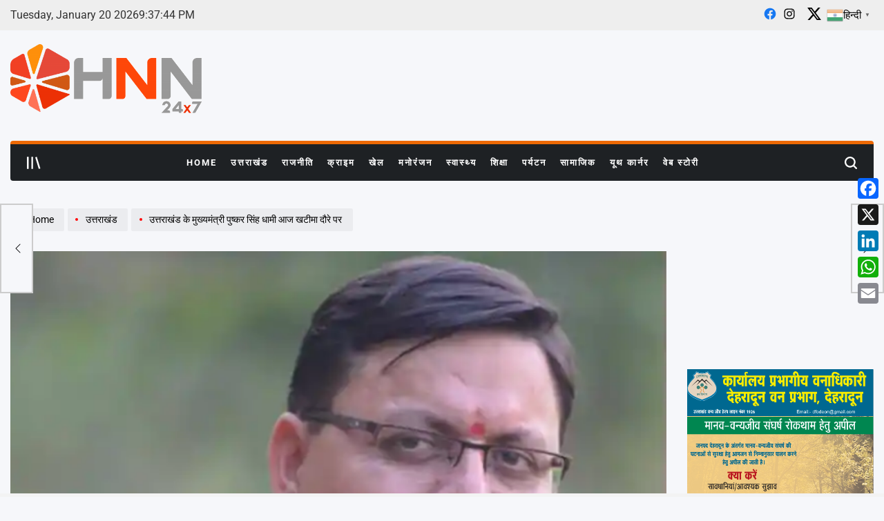

--- FILE ---
content_type: text/html; charset=UTF-8
request_url: https://hnn24x7.com/uttarakhand-chief-minister-pushkar-singh-dhami-on-khatima-tour-today-2/
body_size: 43265
content:
    <!doctype html>
<html dir="ltr" lang="en-US" prefix="og: https://ogp.me/ns#">
    <head>
        <meta charset="UTF-8">
        <meta name="viewport" content="width=device-width, initial-scale=1">
        <link rel="profile" href="https://gmpg.org/xfn/11">
        <title>उत्तराखंड के मुख्यमंत्री पुष्कर सिंह धामी आज खटीमा दौरे पर - HNN 24x7</title>

		<!-- All in One SEO 4.9.3 - aioseo.com -->
	<meta name="description" content="उत्तराखंड में आगामी विधानसभा चुनाव को देख पार्टी द्वारा चुनावी शंखनाद के लिए लगातार मैदान में उतरकर मोर्चा संभाला जा रहा है, बड़े-बड़े दिग्गज नेताओं से लेकर कार्यकर्ताओं तक लगातार चुनावी रणनीति के तहत कार्य किए जा रहे है, वहीं बीते दिन भाजपा की गढ़वाल विजय संकल्प यात्रा का रक्षा मंत्री राजनाथ सिंह ने उत्तरकाशी" />
	<meta name="robots" content="max-image-preview:large" />
	<meta name="author" content="HNN 24x7 Desk"/>
	<link rel="canonical" href="https://hnn24x7.com/uttarakhand-chief-minister-pushkar-singh-dhami-on-khatima-tour-today-2/" />
	<meta name="generator" content="All in One SEO (AIOSEO) 4.9.3" />
		<meta property="og:locale" content="en_US" />
		<meta property="og:site_name" content="HNN 24x7 - Latest Uttarakhand News in Hindi" />
		<meta property="og:type" content="article" />
		<meta property="og:title" content="उत्तराखंड के मुख्यमंत्री पुष्कर सिंह धामी आज खटीमा दौरे पर - HNN 24x7" />
		<meta property="og:description" content="उत्तराखंड में आगामी विधानसभा चुनाव को देख पार्टी द्वारा चुनावी शंखनाद के लिए लगातार मैदान में उतरकर मोर्चा संभाला जा रहा है, बड़े-बड़े दिग्गज नेताओं से लेकर कार्यकर्ताओं तक लगातार चुनावी रणनीति के तहत कार्य किए जा रहे है, वहीं बीते दिन भाजपा की गढ़वाल विजय संकल्प यात्रा का रक्षा मंत्री राजनाथ सिंह ने उत्तरकाशी" />
		<meta property="og:url" content="https://hnn24x7.com/uttarakhand-chief-minister-pushkar-singh-dhami-on-khatima-tour-today-2/" />
		<meta property="og:image" content="https://hnn24x7.com/wp-content/uploads/2022/01/Untitled-design-3.png" />
		<meta property="og:image:secure_url" content="https://hnn24x7.com/wp-content/uploads/2022/01/Untitled-design-3.png" />
		<meta property="og:image:width" content="1078" />
		<meta property="og:image:height" content="786" />
		<meta property="article:published_time" content="2022-01-07T04:30:30+00:00" />
		<meta property="article:modified_time" content="2022-01-07T06:30:26+00:00" />
		<meta name="twitter:card" content="summary_large_image" />
		<meta name="twitter:title" content="उत्तराखंड के मुख्यमंत्री पुष्कर सिंह धामी आज खटीमा दौरे पर - HNN 24x7" />
		<meta name="twitter:description" content="उत्तराखंड में आगामी विधानसभा चुनाव को देख पार्टी द्वारा चुनावी शंखनाद के लिए लगातार मैदान में उतरकर मोर्चा संभाला जा रहा है, बड़े-बड़े दिग्गज नेताओं से लेकर कार्यकर्ताओं तक लगातार चुनावी रणनीति के तहत कार्य किए जा रहे है, वहीं बीते दिन भाजपा की गढ़वाल विजय संकल्प यात्रा का रक्षा मंत्री राजनाथ सिंह ने उत्तरकाशी" />
		<meta name="twitter:image" content="https://hnn24x7.com/wp-content/uploads/2022/01/Untitled-design-3.png" />
		<script type="application/ld+json" class="aioseo-schema">
			{"@context":"https:\/\/schema.org","@graph":[{"@type":"BlogPosting","@id":"https:\/\/hnn24x7.com\/uttarakhand-chief-minister-pushkar-singh-dhami-on-khatima-tour-today-2\/#blogposting","name":"\u0909\u0924\u094d\u0924\u0930\u093e\u0916\u0902\u0921 \u0915\u0947 \u092e\u0941\u0916\u094d\u092f\u092e\u0902\u0924\u094d\u0930\u0940 \u092a\u0941\u0937\u094d\u0915\u0930 \u0938\u093f\u0902\u0939 \u0927\u093e\u092e\u0940 \u0906\u091c \u0916\u091f\u0940\u092e\u093e \u0926\u094c\u0930\u0947 \u092a\u0930 - HNN 24x7","headline":"\u0909\u0924\u094d\u0924\u0930\u093e\u0916\u0902\u0921 \u0915\u0947 \u092e\u0941\u0916\u094d\u092f\u092e\u0902\u0924\u094d\u0930\u0940 \u092a\u0941\u0937\u094d\u0915\u0930 \u0938\u093f\u0902\u0939 \u0927\u093e\u092e\u0940 \u0906\u091c \u0916\u091f\u0940\u092e\u093e \u0926\u094c\u0930\u0947 \u092a\u0930","author":{"@id":"https:\/\/hnn24x7.com\/author\/hnn-24x7-desk\/#author"},"publisher":{"@id":"https:\/\/hnn24x7.com\/#organization"},"image":{"@type":"ImageObject","url":"https:\/\/hnn24x7.com\/wp-content\/uploads\/2022\/01\/Untitled-design-3.png","width":1078,"height":786},"datePublished":"2022-01-07T10:00:30+05:30","dateModified":"2022-01-07T12:00:26+05:30","inLanguage":"en-US","mainEntityOfPage":{"@id":"https:\/\/hnn24x7.com\/uttarakhand-chief-minister-pushkar-singh-dhami-on-khatima-tour-today-2\/#webpage"},"isPartOf":{"@id":"https:\/\/hnn24x7.com\/uttarakhand-chief-minister-pushkar-singh-dhami-on-khatima-tour-today-2\/#webpage"},"articleSection":"\u0909\u0924\u094d\u0924\u0930\u093e\u0916\u0902\u0921, \u0939\u094b\u092e, #pushkar singh Dhami, khatima, rajnath singh, uk, Uttarakhand"},{"@type":"BreadcrumbList","@id":"https:\/\/hnn24x7.com\/uttarakhand-chief-minister-pushkar-singh-dhami-on-khatima-tour-today-2\/#breadcrumblist","itemListElement":[{"@type":"ListItem","@id":"https:\/\/hnn24x7.com#listItem","position":1,"name":"Home","item":"https:\/\/hnn24x7.com","nextItem":{"@type":"ListItem","@id":"https:\/\/hnn24x7.com\/category\/uttarakhand\/#listItem","name":"\u0909\u0924\u094d\u0924\u0930\u093e\u0916\u0902\u0921"}},{"@type":"ListItem","@id":"https:\/\/hnn24x7.com\/category\/uttarakhand\/#listItem","position":2,"name":"\u0909\u0924\u094d\u0924\u0930\u093e\u0916\u0902\u0921","item":"https:\/\/hnn24x7.com\/category\/uttarakhand\/","nextItem":{"@type":"ListItem","@id":"https:\/\/hnn24x7.com\/uttarakhand-chief-minister-pushkar-singh-dhami-on-khatima-tour-today-2\/#listItem","name":"\u0909\u0924\u094d\u0924\u0930\u093e\u0916\u0902\u0921 \u0915\u0947 \u092e\u0941\u0916\u094d\u092f\u092e\u0902\u0924\u094d\u0930\u0940 \u092a\u0941\u0937\u094d\u0915\u0930 \u0938\u093f\u0902\u0939 \u0927\u093e\u092e\u0940 \u0906\u091c \u0916\u091f\u0940\u092e\u093e \u0926\u094c\u0930\u0947 \u092a\u0930"},"previousItem":{"@type":"ListItem","@id":"https:\/\/hnn24x7.com#listItem","name":"Home"}},{"@type":"ListItem","@id":"https:\/\/hnn24x7.com\/uttarakhand-chief-minister-pushkar-singh-dhami-on-khatima-tour-today-2\/#listItem","position":3,"name":"\u0909\u0924\u094d\u0924\u0930\u093e\u0916\u0902\u0921 \u0915\u0947 \u092e\u0941\u0916\u094d\u092f\u092e\u0902\u0924\u094d\u0930\u0940 \u092a\u0941\u0937\u094d\u0915\u0930 \u0938\u093f\u0902\u0939 \u0927\u093e\u092e\u0940 \u0906\u091c \u0916\u091f\u0940\u092e\u093e \u0926\u094c\u0930\u0947 \u092a\u0930","previousItem":{"@type":"ListItem","@id":"https:\/\/hnn24x7.com\/category\/uttarakhand\/#listItem","name":"\u0909\u0924\u094d\u0924\u0930\u093e\u0916\u0902\u0921"}}]},{"@type":"Organization","@id":"https:\/\/hnn24x7.com\/#organization","name":"HNN 24x7","description":"Latest Uttarakhand News in Hindi","url":"https:\/\/hnn24x7.com\/","logo":{"@type":"ImageObject","url":"https:\/\/hnn24x7.com\/wp-content\/uploads\/2021\/11\/LOGO-FINAL.png","@id":"https:\/\/hnn24x7.com\/uttarakhand-chief-minister-pushkar-singh-dhami-on-khatima-tour-today-2\/#organizationLogo","width":1000,"height":360},"image":{"@id":"https:\/\/hnn24x7.com\/uttarakhand-chief-minister-pushkar-singh-dhami-on-khatima-tour-today-2\/#organizationLogo"}},{"@type":"Person","@id":"https:\/\/hnn24x7.com\/author\/hnn-24x7-desk\/#author","url":"https:\/\/hnn24x7.com\/author\/hnn-24x7-desk\/","name":"HNN 24x7 Desk","image":{"@type":"ImageObject","@id":"https:\/\/hnn24x7.com\/uttarakhand-chief-minister-pushkar-singh-dhami-on-khatima-tour-today-2\/#authorImage","url":"https:\/\/secure.gravatar.com\/avatar\/11e7fb3b18fa95b16cd6624721bd338978b17b9c30fcd84d46980520a870f2c6?s=96&d=mm&r=g","width":96,"height":96,"caption":"HNN 24x7 Desk"}},{"@type":"WebPage","@id":"https:\/\/hnn24x7.com\/uttarakhand-chief-minister-pushkar-singh-dhami-on-khatima-tour-today-2\/#webpage","url":"https:\/\/hnn24x7.com\/uttarakhand-chief-minister-pushkar-singh-dhami-on-khatima-tour-today-2\/","name":"\u0909\u0924\u094d\u0924\u0930\u093e\u0916\u0902\u0921 \u0915\u0947 \u092e\u0941\u0916\u094d\u092f\u092e\u0902\u0924\u094d\u0930\u0940 \u092a\u0941\u0937\u094d\u0915\u0930 \u0938\u093f\u0902\u0939 \u0927\u093e\u092e\u0940 \u0906\u091c \u0916\u091f\u0940\u092e\u093e \u0926\u094c\u0930\u0947 \u092a\u0930 - HNN 24x7","description":"\u0909\u0924\u094d\u0924\u0930\u093e\u0916\u0902\u0921 \u092e\u0947\u0902 \u0906\u0917\u093e\u092e\u0940 \u0935\u093f\u0927\u093e\u0928\u0938\u092d\u093e \u091a\u0941\u0928\u093e\u0935 \u0915\u094b \u0926\u0947\u0916 \u092a\u093e\u0930\u094d\u091f\u0940 \u0926\u094d\u0935\u093e\u0930\u093e \u091a\u0941\u0928\u093e\u0935\u0940 \u0936\u0902\u0916\u0928\u093e\u0926 \u0915\u0947 \u0932\u093f\u090f \u0932\u0917\u093e\u0924\u093e\u0930 \u092e\u0948\u0926\u093e\u0928 \u092e\u0947\u0902 \u0909\u0924\u0930\u0915\u0930 \u092e\u094b\u0930\u094d\u091a\u093e \u0938\u0902\u092d\u093e\u0932\u093e \u091c\u093e \u0930\u0939\u093e \u0939\u0948, \u092c\u0921\u093c\u0947-\u092c\u0921\u093c\u0947 \u0926\u093f\u0917\u094d\u0917\u091c \u0928\u0947\u0924\u093e\u0913\u0902 \u0938\u0947 \u0932\u0947\u0915\u0930 \u0915\u093e\u0930\u094d\u092f\u0915\u0930\u094d\u0924\u093e\u0913\u0902 \u0924\u0915 \u0932\u0917\u093e\u0924\u093e\u0930 \u091a\u0941\u0928\u093e\u0935\u0940 \u0930\u0923\u0928\u0940\u0924\u093f \u0915\u0947 \u0924\u0939\u0924 \u0915\u093e\u0930\u094d\u092f \u0915\u093f\u090f \u091c\u093e \u0930\u0939\u0947 \u0939\u0948, \u0935\u0939\u0940\u0902 \u092c\u0940\u0924\u0947 \u0926\u093f\u0928 \u092d\u093e\u091c\u092a\u093e \u0915\u0940 \u0917\u0922\u093c\u0935\u093e\u0932 \u0935\u093f\u091c\u092f \u0938\u0902\u0915\u0932\u094d\u092a \u092f\u093e\u0924\u094d\u0930\u093e \u0915\u093e \u0930\u0915\u094d\u0937\u093e \u092e\u0902\u0924\u094d\u0930\u0940 \u0930\u093e\u091c\u0928\u093e\u0925 \u0938\u093f\u0902\u0939 \u0928\u0947 \u0909\u0924\u094d\u0924\u0930\u0915\u093e\u0936\u0940","inLanguage":"en-US","isPartOf":{"@id":"https:\/\/hnn24x7.com\/#website"},"breadcrumb":{"@id":"https:\/\/hnn24x7.com\/uttarakhand-chief-minister-pushkar-singh-dhami-on-khatima-tour-today-2\/#breadcrumblist"},"author":{"@id":"https:\/\/hnn24x7.com\/author\/hnn-24x7-desk\/#author"},"creator":{"@id":"https:\/\/hnn24x7.com\/author\/hnn-24x7-desk\/#author"},"image":{"@type":"ImageObject","url":"https:\/\/hnn24x7.com\/wp-content\/uploads\/2022\/01\/Untitled-design-3.png","@id":"https:\/\/hnn24x7.com\/uttarakhand-chief-minister-pushkar-singh-dhami-on-khatima-tour-today-2\/#mainImage","width":1078,"height":786},"primaryImageOfPage":{"@id":"https:\/\/hnn24x7.com\/uttarakhand-chief-minister-pushkar-singh-dhami-on-khatima-tour-today-2\/#mainImage"},"datePublished":"2022-01-07T10:00:30+05:30","dateModified":"2022-01-07T12:00:26+05:30"},{"@type":"WebSite","@id":"https:\/\/hnn24x7.com\/#website","url":"https:\/\/hnn24x7.com\/","name":"HNN 24x7","description":"Latest Uttarakhand News in Hindi","inLanguage":"en-US","publisher":{"@id":"https:\/\/hnn24x7.com\/#organization"}}]}
		</script>
		<!-- All in One SEO -->

<link rel='dns-prefetch' href='//static.addtoany.com' />
<link rel='dns-prefetch' href='//www.googletagmanager.com' />
<link rel="alternate" type="application/rss+xml" title="HNN 24x7 &raquo; Feed" href="https://hnn24x7.com/feed/" />
<link rel="alternate" type="application/rss+xml" title="HNN 24x7 &raquo; Comments Feed" href="https://hnn24x7.com/comments/feed/" />
<link rel="alternate" type="application/rss+xml" title="HNN 24x7 &raquo; उत्तराखंड के मुख्यमंत्री पुष्कर सिंह धामी आज खटीमा दौरे पर Comments Feed" href="https://hnn24x7.com/uttarakhand-chief-minister-pushkar-singh-dhami-on-khatima-tour-today-2/feed/" />
<link rel="alternate" title="oEmbed (JSON)" type="application/json+oembed" href="https://hnn24x7.com/wp-json/oembed/1.0/embed?url=https%3A%2F%2Fhnn24x7.com%2Futtarakhand-chief-minister-pushkar-singh-dhami-on-khatima-tour-today-2%2F" />
<link rel="alternate" title="oEmbed (XML)" type="text/xml+oembed" href="https://hnn24x7.com/wp-json/oembed/1.0/embed?url=https%3A%2F%2Fhnn24x7.com%2Futtarakhand-chief-minister-pushkar-singh-dhami-on-khatima-tour-today-2%2F&#038;format=xml" />
<link rel="alternate" type="application/rss+xml" title="HNN 24x7 &raquo; Stories Feed" href="https://hnn24x7.com/web-stories/feed/"><style id='wp-img-auto-sizes-contain-inline-css'>
img:is([sizes=auto i],[sizes^="auto," i]){contain-intrinsic-size:3000px 1500px}
/*# sourceURL=wp-img-auto-sizes-contain-inline-css */
</style>
<link rel='stylesheet' id='dashicons-css' href='https://hnn24x7.com/wp-includes/css/dashicons.min.css?ver=6.9' media='all' />
<link rel='stylesheet' id='post-views-counter-frontend-css' href='https://hnn24x7.com/wp-content/plugins/post-views-counter/css/frontend.css?ver=1.7.0' media='all' />
<style id='wp-emoji-styles-inline-css'>

	img.wp-smiley, img.emoji {
		display: inline !important;
		border: none !important;
		box-shadow: none !important;
		height: 1em !important;
		width: 1em !important;
		margin: 0 0.07em !important;
		vertical-align: -0.1em !important;
		background: none !important;
		padding: 0 !important;
	}
/*# sourceURL=wp-emoji-styles-inline-css */
</style>
<style id='wp-block-library-inline-css'>
:root{--wp-block-synced-color:#7a00df;--wp-block-synced-color--rgb:122,0,223;--wp-bound-block-color:var(--wp-block-synced-color);--wp-editor-canvas-background:#ddd;--wp-admin-theme-color:#007cba;--wp-admin-theme-color--rgb:0,124,186;--wp-admin-theme-color-darker-10:#006ba1;--wp-admin-theme-color-darker-10--rgb:0,107,160.5;--wp-admin-theme-color-darker-20:#005a87;--wp-admin-theme-color-darker-20--rgb:0,90,135;--wp-admin-border-width-focus:2px}@media (min-resolution:192dpi){:root{--wp-admin-border-width-focus:1.5px}}.wp-element-button{cursor:pointer}:root .has-very-light-gray-background-color{background-color:#eee}:root .has-very-dark-gray-background-color{background-color:#313131}:root .has-very-light-gray-color{color:#eee}:root .has-very-dark-gray-color{color:#313131}:root .has-vivid-green-cyan-to-vivid-cyan-blue-gradient-background{background:linear-gradient(135deg,#00d084,#0693e3)}:root .has-purple-crush-gradient-background{background:linear-gradient(135deg,#34e2e4,#4721fb 50%,#ab1dfe)}:root .has-hazy-dawn-gradient-background{background:linear-gradient(135deg,#faaca8,#dad0ec)}:root .has-subdued-olive-gradient-background{background:linear-gradient(135deg,#fafae1,#67a671)}:root .has-atomic-cream-gradient-background{background:linear-gradient(135deg,#fdd79a,#004a59)}:root .has-nightshade-gradient-background{background:linear-gradient(135deg,#330968,#31cdcf)}:root .has-midnight-gradient-background{background:linear-gradient(135deg,#020381,#2874fc)}:root{--wp--preset--font-size--normal:16px;--wp--preset--font-size--huge:42px}.has-regular-font-size{font-size:1em}.has-larger-font-size{font-size:2.625em}.has-normal-font-size{font-size:var(--wp--preset--font-size--normal)}.has-huge-font-size{font-size:var(--wp--preset--font-size--huge)}.has-text-align-center{text-align:center}.has-text-align-left{text-align:left}.has-text-align-right{text-align:right}.has-fit-text{white-space:nowrap!important}#end-resizable-editor-section{display:none}.aligncenter{clear:both}.items-justified-left{justify-content:flex-start}.items-justified-center{justify-content:center}.items-justified-right{justify-content:flex-end}.items-justified-space-between{justify-content:space-between}.screen-reader-text{border:0;clip-path:inset(50%);height:1px;margin:-1px;overflow:hidden;padding:0;position:absolute;width:1px;word-wrap:normal!important}.screen-reader-text:focus{background-color:#ddd;clip-path:none;color:#444;display:block;font-size:1em;height:auto;left:5px;line-height:normal;padding:15px 23px 14px;text-decoration:none;top:5px;width:auto;z-index:100000}html :where(.has-border-color){border-style:solid}html :where([style*=border-top-color]){border-top-style:solid}html :where([style*=border-right-color]){border-right-style:solid}html :where([style*=border-bottom-color]){border-bottom-style:solid}html :where([style*=border-left-color]){border-left-style:solid}html :where([style*=border-width]){border-style:solid}html :where([style*=border-top-width]){border-top-style:solid}html :where([style*=border-right-width]){border-right-style:solid}html :where([style*=border-bottom-width]){border-bottom-style:solid}html :where([style*=border-left-width]){border-left-style:solid}html :where(img[class*=wp-image-]){height:auto;max-width:100%}:where(figure){margin:0 0 1em}html :where(.is-position-sticky){--wp-admin--admin-bar--position-offset:var(--wp-admin--admin-bar--height,0px)}@media screen and (max-width:600px){html :where(.is-position-sticky){--wp-admin--admin-bar--position-offset:0px}}

/*# sourceURL=wp-block-library-inline-css */
</style><style id='wp-block-image-inline-css'>
.wp-block-image>a,.wp-block-image>figure>a{display:inline-block}.wp-block-image img{box-sizing:border-box;height:auto;max-width:100%;vertical-align:bottom}@media not (prefers-reduced-motion){.wp-block-image img.hide{visibility:hidden}.wp-block-image img.show{animation:show-content-image .4s}}.wp-block-image[style*=border-radius] img,.wp-block-image[style*=border-radius]>a{border-radius:inherit}.wp-block-image.has-custom-border img{box-sizing:border-box}.wp-block-image.aligncenter{text-align:center}.wp-block-image.alignfull>a,.wp-block-image.alignwide>a{width:100%}.wp-block-image.alignfull img,.wp-block-image.alignwide img{height:auto;width:100%}.wp-block-image .aligncenter,.wp-block-image .alignleft,.wp-block-image .alignright,.wp-block-image.aligncenter,.wp-block-image.alignleft,.wp-block-image.alignright{display:table}.wp-block-image .aligncenter>figcaption,.wp-block-image .alignleft>figcaption,.wp-block-image .alignright>figcaption,.wp-block-image.aligncenter>figcaption,.wp-block-image.alignleft>figcaption,.wp-block-image.alignright>figcaption{caption-side:bottom;display:table-caption}.wp-block-image .alignleft{float:left;margin:.5em 1em .5em 0}.wp-block-image .alignright{float:right;margin:.5em 0 .5em 1em}.wp-block-image .aligncenter{margin-left:auto;margin-right:auto}.wp-block-image :where(figcaption){margin-bottom:1em;margin-top:.5em}.wp-block-image.is-style-circle-mask img{border-radius:9999px}@supports ((-webkit-mask-image:none) or (mask-image:none)) or (-webkit-mask-image:none){.wp-block-image.is-style-circle-mask img{border-radius:0;-webkit-mask-image:url('data:image/svg+xml;utf8,<svg viewBox="0 0 100 100" xmlns="http://www.w3.org/2000/svg"><circle cx="50" cy="50" r="50"/></svg>');mask-image:url('data:image/svg+xml;utf8,<svg viewBox="0 0 100 100" xmlns="http://www.w3.org/2000/svg"><circle cx="50" cy="50" r="50"/></svg>');mask-mode:alpha;-webkit-mask-position:center;mask-position:center;-webkit-mask-repeat:no-repeat;mask-repeat:no-repeat;-webkit-mask-size:contain;mask-size:contain}}:root :where(.wp-block-image.is-style-rounded img,.wp-block-image .is-style-rounded img){border-radius:9999px}.wp-block-image figure{margin:0}.wp-lightbox-container{display:flex;flex-direction:column;position:relative}.wp-lightbox-container img{cursor:zoom-in}.wp-lightbox-container img:hover+button{opacity:1}.wp-lightbox-container button{align-items:center;backdrop-filter:blur(16px) saturate(180%);background-color:#5a5a5a40;border:none;border-radius:4px;cursor:zoom-in;display:flex;height:20px;justify-content:center;opacity:0;padding:0;position:absolute;right:16px;text-align:center;top:16px;width:20px;z-index:100}@media not (prefers-reduced-motion){.wp-lightbox-container button{transition:opacity .2s ease}}.wp-lightbox-container button:focus-visible{outline:3px auto #5a5a5a40;outline:3px auto -webkit-focus-ring-color;outline-offset:3px}.wp-lightbox-container button:hover{cursor:pointer;opacity:1}.wp-lightbox-container button:focus{opacity:1}.wp-lightbox-container button:focus,.wp-lightbox-container button:hover,.wp-lightbox-container button:not(:hover):not(:active):not(.has-background){background-color:#5a5a5a40;border:none}.wp-lightbox-overlay{box-sizing:border-box;cursor:zoom-out;height:100vh;left:0;overflow:hidden;position:fixed;top:0;visibility:hidden;width:100%;z-index:100000}.wp-lightbox-overlay .close-button{align-items:center;cursor:pointer;display:flex;justify-content:center;min-height:40px;min-width:40px;padding:0;position:absolute;right:calc(env(safe-area-inset-right) + 16px);top:calc(env(safe-area-inset-top) + 16px);z-index:5000000}.wp-lightbox-overlay .close-button:focus,.wp-lightbox-overlay .close-button:hover,.wp-lightbox-overlay .close-button:not(:hover):not(:active):not(.has-background){background:none;border:none}.wp-lightbox-overlay .lightbox-image-container{height:var(--wp--lightbox-container-height);left:50%;overflow:hidden;position:absolute;top:50%;transform:translate(-50%,-50%);transform-origin:top left;width:var(--wp--lightbox-container-width);z-index:9999999999}.wp-lightbox-overlay .wp-block-image{align-items:center;box-sizing:border-box;display:flex;height:100%;justify-content:center;margin:0;position:relative;transform-origin:0 0;width:100%;z-index:3000000}.wp-lightbox-overlay .wp-block-image img{height:var(--wp--lightbox-image-height);min-height:var(--wp--lightbox-image-height);min-width:var(--wp--lightbox-image-width);width:var(--wp--lightbox-image-width)}.wp-lightbox-overlay .wp-block-image figcaption{display:none}.wp-lightbox-overlay button{background:none;border:none}.wp-lightbox-overlay .scrim{background-color:#fff;height:100%;opacity:.9;position:absolute;width:100%;z-index:2000000}.wp-lightbox-overlay.active{visibility:visible}@media not (prefers-reduced-motion){.wp-lightbox-overlay.active{animation:turn-on-visibility .25s both}.wp-lightbox-overlay.active img{animation:turn-on-visibility .35s both}.wp-lightbox-overlay.show-closing-animation:not(.active){animation:turn-off-visibility .35s both}.wp-lightbox-overlay.show-closing-animation:not(.active) img{animation:turn-off-visibility .25s both}.wp-lightbox-overlay.zoom.active{animation:none;opacity:1;visibility:visible}.wp-lightbox-overlay.zoom.active .lightbox-image-container{animation:lightbox-zoom-in .4s}.wp-lightbox-overlay.zoom.active .lightbox-image-container img{animation:none}.wp-lightbox-overlay.zoom.active .scrim{animation:turn-on-visibility .4s forwards}.wp-lightbox-overlay.zoom.show-closing-animation:not(.active){animation:none}.wp-lightbox-overlay.zoom.show-closing-animation:not(.active) .lightbox-image-container{animation:lightbox-zoom-out .4s}.wp-lightbox-overlay.zoom.show-closing-animation:not(.active) .lightbox-image-container img{animation:none}.wp-lightbox-overlay.zoom.show-closing-animation:not(.active) .scrim{animation:turn-off-visibility .4s forwards}}@keyframes show-content-image{0%{visibility:hidden}99%{visibility:hidden}to{visibility:visible}}@keyframes turn-on-visibility{0%{opacity:0}to{opacity:1}}@keyframes turn-off-visibility{0%{opacity:1;visibility:visible}99%{opacity:0;visibility:visible}to{opacity:0;visibility:hidden}}@keyframes lightbox-zoom-in{0%{transform:translate(calc((-100vw + var(--wp--lightbox-scrollbar-width))/2 + var(--wp--lightbox-initial-left-position)),calc(-50vh + var(--wp--lightbox-initial-top-position))) scale(var(--wp--lightbox-scale))}to{transform:translate(-50%,-50%) scale(1)}}@keyframes lightbox-zoom-out{0%{transform:translate(-50%,-50%) scale(1);visibility:visible}99%{visibility:visible}to{transform:translate(calc((-100vw + var(--wp--lightbox-scrollbar-width))/2 + var(--wp--lightbox-initial-left-position)),calc(-50vh + var(--wp--lightbox-initial-top-position))) scale(var(--wp--lightbox-scale));visibility:hidden}}
/*# sourceURL=https://hnn24x7.com/wp-includes/blocks/image/style.min.css */
</style>
<style id='wp-block-image-theme-inline-css'>
:root :where(.wp-block-image figcaption){color:#555;font-size:13px;text-align:center}.is-dark-theme :root :where(.wp-block-image figcaption){color:#ffffffa6}.wp-block-image{margin:0 0 1em}
/*# sourceURL=https://hnn24x7.com/wp-includes/blocks/image/theme.min.css */
</style>
<style id='wp-block-embed-inline-css'>
.wp-block-embed.alignleft,.wp-block-embed.alignright,.wp-block[data-align=left]>[data-type="core/embed"],.wp-block[data-align=right]>[data-type="core/embed"]{max-width:360px;width:100%}.wp-block-embed.alignleft .wp-block-embed__wrapper,.wp-block-embed.alignright .wp-block-embed__wrapper,.wp-block[data-align=left]>[data-type="core/embed"] .wp-block-embed__wrapper,.wp-block[data-align=right]>[data-type="core/embed"] .wp-block-embed__wrapper{min-width:280px}.wp-block-cover .wp-block-embed{min-height:240px;min-width:320px}.wp-block-embed{overflow-wrap:break-word}.wp-block-embed :where(figcaption){margin-bottom:1em;margin-top:.5em}.wp-block-embed iframe{max-width:100%}.wp-block-embed__wrapper{position:relative}.wp-embed-responsive .wp-has-aspect-ratio .wp-block-embed__wrapper:before{content:"";display:block;padding-top:50%}.wp-embed-responsive .wp-has-aspect-ratio iframe{bottom:0;height:100%;left:0;position:absolute;right:0;top:0;width:100%}.wp-embed-responsive .wp-embed-aspect-21-9 .wp-block-embed__wrapper:before{padding-top:42.85%}.wp-embed-responsive .wp-embed-aspect-18-9 .wp-block-embed__wrapper:before{padding-top:50%}.wp-embed-responsive .wp-embed-aspect-16-9 .wp-block-embed__wrapper:before{padding-top:56.25%}.wp-embed-responsive .wp-embed-aspect-4-3 .wp-block-embed__wrapper:before{padding-top:75%}.wp-embed-responsive .wp-embed-aspect-1-1 .wp-block-embed__wrapper:before{padding-top:100%}.wp-embed-responsive .wp-embed-aspect-9-16 .wp-block-embed__wrapper:before{padding-top:177.77%}.wp-embed-responsive .wp-embed-aspect-1-2 .wp-block-embed__wrapper:before{padding-top:200%}
/*# sourceURL=https://hnn24x7.com/wp-includes/blocks/embed/style.min.css */
</style>
<style id='wp-block-embed-theme-inline-css'>
.wp-block-embed :where(figcaption){color:#555;font-size:13px;text-align:center}.is-dark-theme .wp-block-embed :where(figcaption){color:#ffffffa6}.wp-block-embed{margin:0 0 1em}
/*# sourceURL=https://hnn24x7.com/wp-includes/blocks/embed/theme.min.css */
</style>
<style id='global-styles-inline-css'>
:root{--wp--preset--aspect-ratio--square: 1;--wp--preset--aspect-ratio--4-3: 4/3;--wp--preset--aspect-ratio--3-4: 3/4;--wp--preset--aspect-ratio--3-2: 3/2;--wp--preset--aspect-ratio--2-3: 2/3;--wp--preset--aspect-ratio--16-9: 16/9;--wp--preset--aspect-ratio--9-16: 9/16;--wp--preset--color--black: #000000;--wp--preset--color--cyan-bluish-gray: #abb8c3;--wp--preset--color--white: #ffffff;--wp--preset--color--pale-pink: #f78da7;--wp--preset--color--vivid-red: #cf2e2e;--wp--preset--color--luminous-vivid-orange: #ff6900;--wp--preset--color--luminous-vivid-amber: #fcb900;--wp--preset--color--light-green-cyan: #7bdcb5;--wp--preset--color--vivid-green-cyan: #00d084;--wp--preset--color--pale-cyan-blue: #8ed1fc;--wp--preset--color--vivid-cyan-blue: #0693e3;--wp--preset--color--vivid-purple: #9b51e0;--wp--preset--gradient--vivid-cyan-blue-to-vivid-purple: linear-gradient(135deg,rgb(6,147,227) 0%,rgb(155,81,224) 100%);--wp--preset--gradient--light-green-cyan-to-vivid-green-cyan: linear-gradient(135deg,rgb(122,220,180) 0%,rgb(0,208,130) 100%);--wp--preset--gradient--luminous-vivid-amber-to-luminous-vivid-orange: linear-gradient(135deg,rgb(252,185,0) 0%,rgb(255,105,0) 100%);--wp--preset--gradient--luminous-vivid-orange-to-vivid-red: linear-gradient(135deg,rgb(255,105,0) 0%,rgb(207,46,46) 100%);--wp--preset--gradient--very-light-gray-to-cyan-bluish-gray: linear-gradient(135deg,rgb(238,238,238) 0%,rgb(169,184,195) 100%);--wp--preset--gradient--cool-to-warm-spectrum: linear-gradient(135deg,rgb(74,234,220) 0%,rgb(151,120,209) 20%,rgb(207,42,186) 40%,rgb(238,44,130) 60%,rgb(251,105,98) 80%,rgb(254,248,76) 100%);--wp--preset--gradient--blush-light-purple: linear-gradient(135deg,rgb(255,206,236) 0%,rgb(152,150,240) 100%);--wp--preset--gradient--blush-bordeaux: linear-gradient(135deg,rgb(254,205,165) 0%,rgb(254,45,45) 50%,rgb(107,0,62) 100%);--wp--preset--gradient--luminous-dusk: linear-gradient(135deg,rgb(255,203,112) 0%,rgb(199,81,192) 50%,rgb(65,88,208) 100%);--wp--preset--gradient--pale-ocean: linear-gradient(135deg,rgb(255,245,203) 0%,rgb(182,227,212) 50%,rgb(51,167,181) 100%);--wp--preset--gradient--electric-grass: linear-gradient(135deg,rgb(202,248,128) 0%,rgb(113,206,126) 100%);--wp--preset--gradient--midnight: linear-gradient(135deg,rgb(2,3,129) 0%,rgb(40,116,252) 100%);--wp--preset--font-size--small: 13px;--wp--preset--font-size--medium: 20px;--wp--preset--font-size--large: 36px;--wp--preset--font-size--x-large: 42px;--wp--preset--spacing--20: 0.44rem;--wp--preset--spacing--30: 0.67rem;--wp--preset--spacing--40: 1rem;--wp--preset--spacing--50: 1.5rem;--wp--preset--spacing--60: 2.25rem;--wp--preset--spacing--70: 3.38rem;--wp--preset--spacing--80: 5.06rem;--wp--preset--shadow--natural: 6px 6px 9px rgba(0, 0, 0, 0.2);--wp--preset--shadow--deep: 12px 12px 50px rgba(0, 0, 0, 0.4);--wp--preset--shadow--sharp: 6px 6px 0px rgba(0, 0, 0, 0.2);--wp--preset--shadow--outlined: 6px 6px 0px -3px rgb(255, 255, 255), 6px 6px rgb(0, 0, 0);--wp--preset--shadow--crisp: 6px 6px 0px rgb(0, 0, 0);}:where(.is-layout-flex){gap: 0.5em;}:where(.is-layout-grid){gap: 0.5em;}body .is-layout-flex{display: flex;}.is-layout-flex{flex-wrap: wrap;align-items: center;}.is-layout-flex > :is(*, div){margin: 0;}body .is-layout-grid{display: grid;}.is-layout-grid > :is(*, div){margin: 0;}:where(.wp-block-columns.is-layout-flex){gap: 2em;}:where(.wp-block-columns.is-layout-grid){gap: 2em;}:where(.wp-block-post-template.is-layout-flex){gap: 1.25em;}:where(.wp-block-post-template.is-layout-grid){gap: 1.25em;}.has-black-color{color: var(--wp--preset--color--black) !important;}.has-cyan-bluish-gray-color{color: var(--wp--preset--color--cyan-bluish-gray) !important;}.has-white-color{color: var(--wp--preset--color--white) !important;}.has-pale-pink-color{color: var(--wp--preset--color--pale-pink) !important;}.has-vivid-red-color{color: var(--wp--preset--color--vivid-red) !important;}.has-luminous-vivid-orange-color{color: var(--wp--preset--color--luminous-vivid-orange) !important;}.has-luminous-vivid-amber-color{color: var(--wp--preset--color--luminous-vivid-amber) !important;}.has-light-green-cyan-color{color: var(--wp--preset--color--light-green-cyan) !important;}.has-vivid-green-cyan-color{color: var(--wp--preset--color--vivid-green-cyan) !important;}.has-pale-cyan-blue-color{color: var(--wp--preset--color--pale-cyan-blue) !important;}.has-vivid-cyan-blue-color{color: var(--wp--preset--color--vivid-cyan-blue) !important;}.has-vivid-purple-color{color: var(--wp--preset--color--vivid-purple) !important;}.has-black-background-color{background-color: var(--wp--preset--color--black) !important;}.has-cyan-bluish-gray-background-color{background-color: var(--wp--preset--color--cyan-bluish-gray) !important;}.has-white-background-color{background-color: var(--wp--preset--color--white) !important;}.has-pale-pink-background-color{background-color: var(--wp--preset--color--pale-pink) !important;}.has-vivid-red-background-color{background-color: var(--wp--preset--color--vivid-red) !important;}.has-luminous-vivid-orange-background-color{background-color: var(--wp--preset--color--luminous-vivid-orange) !important;}.has-luminous-vivid-amber-background-color{background-color: var(--wp--preset--color--luminous-vivid-amber) !important;}.has-light-green-cyan-background-color{background-color: var(--wp--preset--color--light-green-cyan) !important;}.has-vivid-green-cyan-background-color{background-color: var(--wp--preset--color--vivid-green-cyan) !important;}.has-pale-cyan-blue-background-color{background-color: var(--wp--preset--color--pale-cyan-blue) !important;}.has-vivid-cyan-blue-background-color{background-color: var(--wp--preset--color--vivid-cyan-blue) !important;}.has-vivid-purple-background-color{background-color: var(--wp--preset--color--vivid-purple) !important;}.has-black-border-color{border-color: var(--wp--preset--color--black) !important;}.has-cyan-bluish-gray-border-color{border-color: var(--wp--preset--color--cyan-bluish-gray) !important;}.has-white-border-color{border-color: var(--wp--preset--color--white) !important;}.has-pale-pink-border-color{border-color: var(--wp--preset--color--pale-pink) !important;}.has-vivid-red-border-color{border-color: var(--wp--preset--color--vivid-red) !important;}.has-luminous-vivid-orange-border-color{border-color: var(--wp--preset--color--luminous-vivid-orange) !important;}.has-luminous-vivid-amber-border-color{border-color: var(--wp--preset--color--luminous-vivid-amber) !important;}.has-light-green-cyan-border-color{border-color: var(--wp--preset--color--light-green-cyan) !important;}.has-vivid-green-cyan-border-color{border-color: var(--wp--preset--color--vivid-green-cyan) !important;}.has-pale-cyan-blue-border-color{border-color: var(--wp--preset--color--pale-cyan-blue) !important;}.has-vivid-cyan-blue-border-color{border-color: var(--wp--preset--color--vivid-cyan-blue) !important;}.has-vivid-purple-border-color{border-color: var(--wp--preset--color--vivid-purple) !important;}.has-vivid-cyan-blue-to-vivid-purple-gradient-background{background: var(--wp--preset--gradient--vivid-cyan-blue-to-vivid-purple) !important;}.has-light-green-cyan-to-vivid-green-cyan-gradient-background{background: var(--wp--preset--gradient--light-green-cyan-to-vivid-green-cyan) !important;}.has-luminous-vivid-amber-to-luminous-vivid-orange-gradient-background{background: var(--wp--preset--gradient--luminous-vivid-amber-to-luminous-vivid-orange) !important;}.has-luminous-vivid-orange-to-vivid-red-gradient-background{background: var(--wp--preset--gradient--luminous-vivid-orange-to-vivid-red) !important;}.has-very-light-gray-to-cyan-bluish-gray-gradient-background{background: var(--wp--preset--gradient--very-light-gray-to-cyan-bluish-gray) !important;}.has-cool-to-warm-spectrum-gradient-background{background: var(--wp--preset--gradient--cool-to-warm-spectrum) !important;}.has-blush-light-purple-gradient-background{background: var(--wp--preset--gradient--blush-light-purple) !important;}.has-blush-bordeaux-gradient-background{background: var(--wp--preset--gradient--blush-bordeaux) !important;}.has-luminous-dusk-gradient-background{background: var(--wp--preset--gradient--luminous-dusk) !important;}.has-pale-ocean-gradient-background{background: var(--wp--preset--gradient--pale-ocean) !important;}.has-electric-grass-gradient-background{background: var(--wp--preset--gradient--electric-grass) !important;}.has-midnight-gradient-background{background: var(--wp--preset--gradient--midnight) !important;}.has-small-font-size{font-size: var(--wp--preset--font-size--small) !important;}.has-medium-font-size{font-size: var(--wp--preset--font-size--medium) !important;}.has-large-font-size{font-size: var(--wp--preset--font-size--large) !important;}.has-x-large-font-size{font-size: var(--wp--preset--font-size--x-large) !important;}
/*# sourceURL=global-styles-inline-css */
</style>

<style id='classic-theme-styles-inline-css'>
/*! This file is auto-generated */
.wp-block-button__link{color:#fff;background-color:#32373c;border-radius:9999px;box-shadow:none;text-decoration:none;padding:calc(.667em + 2px) calc(1.333em + 2px);font-size:1.125em}.wp-block-file__button{background:#32373c;color:#fff;text-decoration:none}
/*# sourceURL=/wp-includes/css/classic-themes.min.css */
</style>
<link rel='stylesheet' id='trendingnews-load-google-fonts-css' href='https://hnn24x7.com/wp-content/fonts/a3ff0e1a7a35bda23334ef4bf1f5eb91.css?ver=1.0.0' media='all' />
<link rel='stylesheet' id='swiper-css' href='https://hnn24x7.com/wp-content/themes/trendingnews/assets/css/swiper-bundle.min.css?ver=6.9' media='all' />
<link rel='stylesheet' id='aos-css' href='https://hnn24x7.com/wp-content/themes/trendingnews/assets/css/aos.min.css?ver=6.9' media='all' />
<link rel='stylesheet' id='trendingnews-style-css' href='https://hnn24x7.com/wp-content/themes/trendingnews/style.css?ver=1.0.0' media='all' />
<style id='trendingnews-style-inline-css'>
        
                .site-logo img {
        height:100px;
        }
            
/*# sourceURL=trendingnews-style-inline-css */
</style>
<link rel='stylesheet' id='trendingnews-comments-css' href='https://hnn24x7.com/wp-content/themes/trendingnews/assets/css/comments.min.css?ver=1.0.0' media='all' />
<link rel='stylesheet' id='trendingnews-preloader-css' href='https://hnn24x7.com/wp-content/themes/trendingnews/assets/css/preloader-style-10.css?ver=6.9' media='all' />
<link rel='stylesheet' id='addtoany-css' href='https://hnn24x7.com/wp-content/plugins/add-to-any/addtoany.min.css?ver=1.16' media='all' />
<script id="addtoany-core-js-before">
window.a2a_config=window.a2a_config||{};a2a_config.callbacks=[];a2a_config.overlays=[];a2a_config.templates={};

//# sourceURL=addtoany-core-js-before
</script>
<script defer src="https://static.addtoany.com/menu/page.js" id="addtoany-core-js"></script>
<script src="https://hnn24x7.com/wp-includes/js/jquery/jquery.min.js?ver=3.7.1" id="jquery-core-js"></script>
<script src="https://hnn24x7.com/wp-includes/js/jquery/jquery-migrate.min.js?ver=3.4.1" id="jquery-migrate-js"></script>
<script defer src="https://hnn24x7.com/wp-content/plugins/add-to-any/addtoany.min.js?ver=1.1" id="addtoany-jquery-js"></script>

<!-- Google tag (gtag.js) snippet added by Site Kit -->
<!-- Google Analytics snippet added by Site Kit -->
<script src="https://www.googletagmanager.com/gtag/js?id=GT-5TN2TDKR" id="google_gtagjs-js" async></script>
<script id="google_gtagjs-js-after">
window.dataLayer = window.dataLayer || [];function gtag(){dataLayer.push(arguments);}
gtag("set","linker",{"domains":["hnn24x7.com"]});
gtag("js", new Date());
gtag("set", "developer_id.dZTNiMT", true);
gtag("config", "GT-5TN2TDKR");
 window._googlesitekit = window._googlesitekit || {}; window._googlesitekit.throttledEvents = []; window._googlesitekit.gtagEvent = (name, data) => { var key = JSON.stringify( { name, data } ); if ( !! window._googlesitekit.throttledEvents[ key ] ) { return; } window._googlesitekit.throttledEvents[ key ] = true; setTimeout( () => { delete window._googlesitekit.throttledEvents[ key ]; }, 5 ); gtag( "event", name, { ...data, event_source: "site-kit" } ); }; 
//# sourceURL=google_gtagjs-js-after
</script>
<link rel="https://api.w.org/" href="https://hnn24x7.com/wp-json/" /><link rel="alternate" title="JSON" type="application/json" href="https://hnn24x7.com/wp-json/wp/v2/posts/5383" /><link rel="EditURI" type="application/rsd+xml" title="RSD" href="https://hnn24x7.com/xmlrpc.php?rsd" />
<meta name="generator" content="WordPress 6.9" />
<link rel='shortlink' href='https://hnn24x7.com/?p=5383' />
<meta name="generator" content="Site Kit by Google 1.170.0" /><link rel="pingback" href="https://hnn24x7.com/xmlrpc.php"><meta name="google-site-verification" content="ClPb6NTUmJ9u3VmOpVGPdS-1wSFd3w_mi_dVkbm5lJk"><meta name="google-adsense-account" content="ca-pub-3867515692342627"><script async src="https://pagead2.googlesyndication.com/pagead/js/adsbygoogle.js?client=ca-pub-3867515692342627"
     crossorigin="anonymous"></script><link rel="icon" href="https://hnn24x7.com/wp-content/uploads/2021/11/cropped-Untitled_design__1_-removebg-preview-32x32.png" sizes="32x32" />
<link rel="icon" href="https://hnn24x7.com/wp-content/uploads/2021/11/cropped-Untitled_design__1_-removebg-preview-192x192.png" sizes="192x192" />
<link rel="apple-touch-icon" href="https://hnn24x7.com/wp-content/uploads/2021/11/cropped-Untitled_design__1_-removebg-preview-180x180.png" />
<meta name="msapplication-TileImage" content="https://hnn24x7.com/wp-content/uploads/2021/11/cropped-Untitled_design__1_-removebg-preview-270x270.png" />
    </head>
<body class="wp-singular post-template-default single single-post postid-5383 single-format-standard wp-custom-logo wp-embed-responsive wp-theme-trendingnews has-sidebar right-sidebar has-sticky-sidebar">
<div id="page" class="site">
    <a class="skip-link screen-reader-text" href="#site-content">Skip to content</a>
<div id="wpi-preloader">
    <div class="wpi-preloader-wrapper">
                        <div class="site-preloader site-preloader-10">
                    <span></span>
                </div>
                    </div>
</div>

    <div id="wpi-topbar" class="site-topbar hide-on-mobile">
        <div class="wrapper topbar-wrapper">
            <div class="topbar-components topbar-components-left">
                                    <div class="site-topbar-component topbar-component-date">

                        
                        Tuesday, January 20 2026                    </div>
                                                    <div class="site-topbar-component topbar-component-clock">
                        <div class="wpi-display-clock"></div>
                    </div>
                            </div>
            <div class="topbar-components topbar-components-right">
                                    <div class="site-topbar-component topbar-component-social">
                        <nav aria-label="Topbar Social links">
                            <ul class="social-menu reset-list-style social-icons has-brand-color has-border-radius">
                                <li id="menu-item-56053" class="menu-item menu-item-type-custom menu-item-object-custom menu-item-56053"><a href="https://www.facebook.com/"><span class="screen-reader-text">Facebook</span><svg class="svg-icon" aria-hidden="true" role="img" focusable="false" width="24" height="24" viewBox="0 0 24 24" xmlns="http://www.w3.org/2000/svg"><path fill="currentColor" d="M12 2C6.5 2 2 6.5 2 12c0 5 3.7 9.1 8.4 9.9v-7H7.9V12h2.5V9.8c0-2.5 1.5-3.9 3.8-3.9 1.1 0 2.2.2 2.2.2v2.5h-1.3c-1.2 0-1.6.8-1.6 1.6V12h2.8l-.4 2.9h-2.3v7C18.3 21.1 22 17 22 12c0-5.5-4.5-10-10-10z"></path></svg></a></li>
<li id="menu-item-56055" class="menu-item menu-item-type-custom menu-item-object-custom menu-item-56055"><a href="https://www.instagram.com/hnn24x7/"><span class="screen-reader-text">Instagram</span><svg class="svg-icon" aria-hidden="true" role="img" focusable="false" width="24" height="24" viewBox="0 0 24 24" xmlns="http://www.w3.org/2000/svg"><path fill="currentColor" d="M12,4.622c2.403,0,2.688,0.009,3.637,0.052c0.877,0.04,1.354,0.187,1.671,0.31c0.42,0.163,0.72,0.358,1.035,0.673 c0.315,0.315,0.51,0.615,0.673,1.035c0.123,0.317,0.27,0.794,0.31,1.671c0.043,0.949,0.052,1.234,0.052,3.637 s-0.009,2.688-0.052,3.637c-0.04,0.877-0.187,1.354-0.31,1.671c-0.163,0.42-0.358,0.72-0.673,1.035 c-0.315,0.315-0.615,0.51-1.035,0.673c-0.317,0.123-0.794,0.27-1.671,0.31c-0.949,0.043-1.233,0.052-3.637,0.052 s-2.688-0.009-3.637-0.052c-0.877-0.04-1.354-0.187-1.671-0.31c-0.42-0.163-0.72-0.358-1.035-0.673 c-0.315-0.315-0.51-0.615-0.673-1.035c-0.123-0.317-0.27-0.794-0.31-1.671C4.631,14.688,4.622,14.403,4.622,12 s0.009-2.688,0.052-3.637c0.04-0.877,0.187-1.354,0.31-1.671c0.163-0.42,0.358-0.72,0.673-1.035 c0.315-0.315,0.615-0.51,1.035-0.673c0.317-0.123,0.794-0.27,1.671-0.31C9.312,4.631,9.597,4.622,12,4.622 M12,3 C9.556,3,9.249,3.01,8.289,3.054C7.331,3.098,6.677,3.25,6.105,3.472C5.513,3.702,5.011,4.01,4.511,4.511 c-0.5,0.5-0.808,1.002-1.038,1.594C3.25,6.677,3.098,7.331,3.054,8.289C3.01,9.249,3,9.556,3,12c0,2.444,0.01,2.751,0.054,3.711 c0.044,0.958,0.196,1.612,0.418,2.185c0.23,0.592,0.538,1.094,1.038,1.594c0.5,0.5,1.002,0.808,1.594,1.038 c0.572,0.222,1.227,0.375,2.185,0.418C9.249,20.99,9.556,21,12,21s2.751-0.01,3.711-0.054c0.958-0.044,1.612-0.196,2.185-0.418 c0.592-0.23,1.094-0.538,1.594-1.038c0.5-0.5,0.808-1.002,1.038-1.594c0.222-0.572,0.375-1.227,0.418-2.185 C20.99,14.751,21,14.444,21,12s-0.01-2.751-0.054-3.711c-0.044-0.958-0.196-1.612-0.418-2.185c-0.23-0.592-0.538-1.094-1.038-1.594 c-0.5-0.5-1.002-0.808-1.594-1.038c-0.572-0.222-1.227-0.375-2.185-0.418C14.751,3.01,14.444,3,12,3L12,3z M12,7.378 c-2.552,0-4.622,2.069-4.622,4.622S9.448,16.622,12,16.622s4.622-2.069,4.622-4.622S14.552,7.378,12,7.378z M12,15 c-1.657,0-3-1.343-3-3s1.343-3,3-3s3,1.343,3,3S13.657,15,12,15z M16.804,6.116c-0.596,0-1.08,0.484-1.08,1.08 s0.484,1.08,1.08,1.08c0.596,0,1.08-0.484,1.08-1.08S17.401,6.116,16.804,6.116z"></path></svg></a></li>
<li id="menu-item-56056" class="menu-item menu-item-type-custom menu-item-object-custom menu-item-56056"><a href="https://x.com/HNN24x7NEWS"><span class="screen-reader-text">X</span><svg class="svg-icon" aria-hidden="true" role="img" focusable="false" width="24" height="24" viewBox="0 0 16 16" xmlns="http://www.w3.org/2000/svg"><path fill="currentColor" d="M12.6.75h2.454l-5.36 6.142L16 15.25h-4.937l-3.867-5.07-4.425 5.07H.316l5.733-6.57L0 .75h5.063l3.495 4.633L12.601.75Zm-.86 13.028h1.36L4.323 2.145H2.865z" /></svg></a></li>
<li style="position:relative;" class="menu-item menu-item-gtranslate gt-menu-87180"></li>                            </ul>
                        </nav><!-- .social-menu -->
                    </div>
                
                        </div>
        </div>
    </div>



<header id="masthead" class="site-header site-header-3 "
         >
    <div class="site-header-responsive has-sticky-navigation hide-on-desktop">
    <div class="wrapper header-wrapper">
        <div class="header-components header-components-left">
            <button class="toggle nav-toggle" data-toggle-target=".menu-modal" data-toggle-body-class="showing-menu-modal" aria-expanded="false" data-set-focus=".close-nav-toggle">
                <span class="screen-reader-text">Menu</span>
                <span class="wpi-menu-icon">
                    <span></span>
                    <span></span>
                </span>
            </button><!-- .nav-toggle -->
        </div>
        <div class="header-components header-components-center">

            <div class="site-branding">
                                    <div class="site-logo">
                        <a href="https://hnn24x7.com/" class="custom-logo-link" rel="home"><img width="1000" height="360" src="https://hnn24x7.com/wp-content/uploads/2021/11/LOGO-FINAL.png" class="custom-logo" alt="HNN 24&#215;7" decoding="async" fetchpriority="high" srcset="https://hnn24x7.com/wp-content/uploads/2021/11/LOGO-FINAL.png 1000w, https://hnn24x7.com/wp-content/uploads/2021/11/LOGO-FINAL-300x108.png 300w, https://hnn24x7.com/wp-content/uploads/2021/11/LOGO-FINAL-768x276.png 768w" sizes="(max-width: 1000px) 100vw, 1000px" /></a>                    </div>
                                        <div class="screen-reader-text">
                        <a href="https://hnn24x7.com/">HNN 24x7</a></div>
                                </div><!-- .site-branding -->
        </div>
        <div class="header-components header-components-right">
            <button class="toggle search-toggle" data-toggle-target=".search-modal" data-toggle-body-class="showing-search-modal" data-set-focus=".search-modal .search-field" aria-expanded="false">
                <span class="screen-reader-text">Search</span>
                <svg class="svg-icon" aria-hidden="true" role="img" focusable="false" xmlns="http://www.w3.org/2000/svg" width="18" height="18" viewBox="0 0 18 18"><path fill="currentColor" d="M 7.117188 0.0351562 C 5.304688 0.226562 3.722656 0.960938 2.425781 2.203125 C 1.152344 3.421875 0.359375 4.964844 0.0820312 6.753906 C -0.00390625 7.304688 -0.00390625 8.445312 0.0820312 8.992188 C 0.625 12.5 3.265625 15.132812 6.785156 15.667969 C 7.335938 15.753906 8.414062 15.753906 8.964844 15.667969 C 10.148438 15.484375 11.261719 15.066406 12.179688 14.457031 C 12.375 14.328125 12.546875 14.214844 12.566406 14.207031 C 12.578125 14.199219 13.414062 15.007812 14.410156 16.003906 C 15.832031 17.421875 16.261719 17.832031 16.398438 17.898438 C 16.542969 17.964844 16.632812 17.984375 16.875 17.980469 C 17.128906 17.980469 17.203125 17.964844 17.355469 17.882812 C 17.597656 17.757812 17.777344 17.574219 17.890625 17.335938 C 17.964844 17.171875 17.984375 17.089844 17.984375 16.859375 C 17.980469 16.371094 18.011719 16.414062 15.988281 14.363281 L 14.207031 12.5625 L 14.460938 12.175781 C 15.074219 11.242188 15.484375 10.152344 15.667969 8.992188 C 15.753906 8.445312 15.753906 7.304688 15.667969 6.75 C 15.398438 4.976562 14.597656 3.421875 13.324219 2.203125 C 12.144531 1.070312 10.75 0.371094 9.125 0.101562 C 8.644531 0.0195312 7.574219 -0.015625 7.117188 0.0351562 Z M 8.941406 2.355469 C 10.972656 2.753906 12.625 4.226562 13.234375 6.1875 C 13.78125 7.953125 13.453125 9.824219 12.339844 11.285156 C 12.058594 11.65625 11.433594 12.25 11.054688 12.503906 C 9.355469 13.660156 7.1875 13.8125 5.367188 12.898438 C 2.886719 11.652344 1.691406 8.835938 2.515625 6.1875 C 3.132812 4.222656 4.796875 2.730469 6.808594 2.359375 C 7.332031 2.261719 7.398438 2.257812 8.015625 2.265625 C 8.382812 2.277344 8.683594 2.304688 8.941406 2.355469 Z M 8.941406 2.355469 " /></svg>            </button><!-- .search-toggle -->
        </div>
    </div>
</div>    <div class="site-header-desktop hide-on-tablet hide-on-mobile">
        <div class="header-branding-area">
            <div class="wrapper header-wrapper">
                <div class="header-components header-components-left">
                    
<div class="site-branding">
            <div class="site-logo">
            <a href="https://hnn24x7.com/" class="custom-logo-link" rel="home"><img width="1000" height="360" src="https://hnn24x7.com/wp-content/uploads/2021/11/LOGO-FINAL.png" class="custom-logo" alt="HNN 24&#215;7" decoding="async" srcset="https://hnn24x7.com/wp-content/uploads/2021/11/LOGO-FINAL.png 1000w, https://hnn24x7.com/wp-content/uploads/2021/11/LOGO-FINAL-300x108.png 300w, https://hnn24x7.com/wp-content/uploads/2021/11/LOGO-FINAL-768x276.png 768w" sizes="(max-width: 1000px) 100vw, 1000px" /></a>        </div>
                    <div class="screen-reader-text">
                <a href="https://hnn24x7.com/">HNN 24x7</a>
            </div>
            
    </div><!-- .site-branding -->
                </div>


                
            </div>
        </div>
        <div class="header-navigation-area">
            <div class="wrapper">
                <div class="header-wrapper header-wrapper-bg">
                                    <div class="header-components header-components-left">
                        <button class="toggle offcanvas-toggle" aria-label="Open menu" tabindex="0">
                            <svg class="svg-icon" aria-hidden="true" role="img" focusable="false" xmlns="http://www.w3.org/2000/svg" width="20" height="20" viewBox="0 0 25 22"><path fill="currentColor" d="M8 22V0h3v22zm13.423-.044L14.998.916l2.87-.877 6.424 21.041-2.87.876ZM0 22V0h3v22z" /></svg>                        </button>
                    </div>
                    <div class="header-components header-components-center">
                        <div class="header-navigation-wrapper">
                                                            <nav class="primary-menu-wrapper"
                                     aria-label="Horizontal">
                                    <ul class="primary-menu reset-list-style">
                                        <li id="menu-item-978" class="menu-item menu-item-type-custom menu-item-object-custom menu-item-home menu-item-978"><a href="https://hnn24x7.com/">HOME</a></li>
<li id="menu-item-1232" class="menu-item menu-item-type-taxonomy menu-item-object-category current-post-ancestor current-menu-parent current-post-parent menu-item-1232"><a href="https://hnn24x7.com/category/uttarakhand/">उत्तराखंड</a></li>
<li id="menu-item-1300" class="menu-item menu-item-type-taxonomy menu-item-object-category menu-item-1300"><a href="https://hnn24x7.com/category/politics/">राजनीति</a></li>
<li id="menu-item-1296" class="menu-item menu-item-type-taxonomy menu-item-object-category menu-item-1296"><a href="https://hnn24x7.com/category/crime/">क्राइम</a></li>
<li id="menu-item-1316" class="menu-item menu-item-type-taxonomy menu-item-object-category menu-item-1316"><a href="https://hnn24x7.com/category/sports/">खेल</a></li>
<li id="menu-item-1298" class="menu-item menu-item-type-taxonomy menu-item-object-category menu-item-1298"><a href="https://hnn24x7.com/category/entertainment/">मनोरंजन</a></li>
<li id="menu-item-1317" class="menu-item menu-item-type-taxonomy menu-item-object-category menu-item-1317"><a href="https://hnn24x7.com/category/health/">स्वास्थ्य</a></li>
<li id="menu-item-1314" class="menu-item menu-item-type-taxonomy menu-item-object-category menu-item-1314"><a href="https://hnn24x7.com/category/education/">शिक्षा</a></li>
<li id="menu-item-1297" class="menu-item menu-item-type-taxonomy menu-item-object-category menu-item-1297"><a href="https://hnn24x7.com/category/tourism/">पर्यटन</a></li>
<li id="menu-item-1315" class="menu-item menu-item-type-taxonomy menu-item-object-category menu-item-1315"><a href="https://hnn24x7.com/category/social/">सामाजिक</a></li>
<li id="menu-item-1299" class="menu-item menu-item-type-taxonomy menu-item-object-category menu-item-1299"><a href="https://hnn24x7.com/category/youth-corner/">यूथ कार्नर</a></li>
<li id="menu-item-56190" class="menu-item menu-item-type-post_type_archive menu-item-object-web-story menu-item-56190"><a href="https://hnn24x7.com/web-stories/">वेब स्टोरी</a></li>
                                    </ul>
                                </nav><!-- .primary-menu-wrapper -->
                                                        </div><!-- .header-navigation-wrapper -->
                    </div>
                                <div class="header-components header-components-right">
                        <button class="toggle search-toggle desktop-search-toggle" data-toggle-target=".search-modal" data-toggle-body-class="showing-search-modal" data-set-focus=".search-modal .search-field" aria-expanded="false">
                            <span class="screen-reader-text">Search</span>
                            <svg class="svg-icon" aria-hidden="true" role="img" focusable="false" xmlns="http://www.w3.org/2000/svg" width="18" height="18" viewBox="0 0 18 18"><path fill="currentColor" d="M 7.117188 0.0351562 C 5.304688 0.226562 3.722656 0.960938 2.425781 2.203125 C 1.152344 3.421875 0.359375 4.964844 0.0820312 6.753906 C -0.00390625 7.304688 -0.00390625 8.445312 0.0820312 8.992188 C 0.625 12.5 3.265625 15.132812 6.785156 15.667969 C 7.335938 15.753906 8.414062 15.753906 8.964844 15.667969 C 10.148438 15.484375 11.261719 15.066406 12.179688 14.457031 C 12.375 14.328125 12.546875 14.214844 12.566406 14.207031 C 12.578125 14.199219 13.414062 15.007812 14.410156 16.003906 C 15.832031 17.421875 16.261719 17.832031 16.398438 17.898438 C 16.542969 17.964844 16.632812 17.984375 16.875 17.980469 C 17.128906 17.980469 17.203125 17.964844 17.355469 17.882812 C 17.597656 17.757812 17.777344 17.574219 17.890625 17.335938 C 17.964844 17.171875 17.984375 17.089844 17.984375 16.859375 C 17.980469 16.371094 18.011719 16.414062 15.988281 14.363281 L 14.207031 12.5625 L 14.460938 12.175781 C 15.074219 11.242188 15.484375 10.152344 15.667969 8.992188 C 15.753906 8.445312 15.753906 7.304688 15.667969 6.75 C 15.398438 4.976562 14.597656 3.421875 13.324219 2.203125 C 12.144531 1.070312 10.75 0.371094 9.125 0.101562 C 8.644531 0.0195312 7.574219 -0.015625 7.117188 0.0351562 Z M 8.941406 2.355469 C 10.972656 2.753906 12.625 4.226562 13.234375 6.1875 C 13.78125 7.953125 13.453125 9.824219 12.339844 11.285156 C 12.058594 11.65625 11.433594 12.25 11.054688 12.503906 C 9.355469 13.660156 7.1875 13.8125 5.367188 12.898438 C 2.886719 11.652344 1.691406 8.835938 2.515625 6.1875 C 3.132812 4.222656 4.796875 2.730469 6.808594 2.359375 C 7.332031 2.261719 7.398438 2.257812 8.015625 2.265625 C 8.382812 2.277344 8.683594 2.304688 8.941406 2.355469 Z M 8.941406 2.355469 " /></svg>                        </button><!-- .search-toggle -->
                </div>
                </div>
            </div>
        </div>
    </div>
</header><!-- #masthead -->

<div class="search-modal cover-modal" data-modal-target-string=".search-modal" role="dialog" aria-modal="true" aria-label="Search">
    <div class="search-modal-inner modal-inner">
        <div class="wrapper">
            <div class="search-modal-panel">
                <h2>What are You Looking For?</h2>
                <div class="search-modal-form">
                    <form role="search" aria-label="Search for:" method="get" class="search-form" action="https://hnn24x7.com/">
				<label>
					<span class="screen-reader-text">Search for:</span>
					<input type="search" class="search-field" placeholder="Search &hellip;" value="" name="s" />
				</label>
				<input type="submit" class="search-submit" value="Search" />
			</form>                </div>

                            <div class="search-modal-articles">
                                    <h2>
                        Trending Mag                    </h2>
                                <div class="wpi-search-articles">
                                            <article id="search-articles-59592" class="wpi-post wpi-post-default post-59592 post type-post status-publish format-standard has-post-thumbnail hentry category-politics">
                                                            <div class="entry-image entry-image-medium image-hover-effect hover-effect-shine">
                                    <a class="post-thumbnail" href="https://hnn24x7.com/prateek-aparna-yadav-divorce/"
                                       aria-hidden="true" tabindex="-1">
                                        <img width="300" height="185" src="https://hnn24x7.com/wp-content/uploads/2026/01/image-248-300x185.png" class="attachment-medium size-medium wp-post-image" alt="Prateek-Aparna Yadav Divorce : प्रतीक यादव ने इंस्टाग्राम पर किया तलाक का ऐलान, अपर्णा पर &#8216;घर तोड़ने&#8217; का आरोप" decoding="async" srcset="https://hnn24x7.com/wp-content/uploads/2026/01/image-248-300x185.png 300w, https://hnn24x7.com/wp-content/uploads/2026/01/image-248-150x93.png 150w, https://hnn24x7.com/wp-content/uploads/2026/01/image-248.png 734w" sizes="(max-width: 300px) 100vw, 300px" />                                    </a>
                                </div>
                                                        <div class="entry-details">
                                                                <h3 class="entry-title entry-title-small">
                                    <a href="https://hnn24x7.com/prateek-aparna-yadav-divorce/">Prateek-Aparna Yadav Divorce : प्रतीक यादव ने इंस्टाग्राम पर किया तलाक का ऐलान, अपर्णा पर &#8216;घर तोड़ने&#8217; का आरोप</a>
                                </h3>
                                <div class="entry-meta-wrapper">
                                            <div class="entry-meta entry-date posted-on">
                            <span class="screen-reader-text">on</span>
            <svg class="svg-icon" aria-hidden="true" role="img" focusable="false" xmlns="http://www.w3.org/2000/svg" width="18" height="19" viewBox="0 0 18 19"><path fill="currentColor" d="M4.60069444,4.09375 L3.25,4.09375 C2.47334957,4.09375 1.84375,4.72334957 1.84375,5.5 L1.84375,7.26736111 L16.15625,7.26736111 L16.15625,5.5 C16.15625,4.72334957 15.5266504,4.09375 14.75,4.09375 L13.3993056,4.09375 L13.3993056,4.55555556 C13.3993056,5.02154581 13.0215458,5.39930556 12.5555556,5.39930556 C12.0895653,5.39930556 11.7118056,5.02154581 11.7118056,4.55555556 L11.7118056,4.09375 L6.28819444,4.09375 L6.28819444,4.55555556 C6.28819444,5.02154581 5.9104347,5.39930556 5.44444444,5.39930556 C4.97845419,5.39930556 4.60069444,5.02154581 4.60069444,4.55555556 L4.60069444,4.09375 Z M6.28819444,2.40625 L11.7118056,2.40625 L11.7118056,1 C11.7118056,0.534009742 12.0895653,0.15625 12.5555556,0.15625 C13.0215458,0.15625 13.3993056,0.534009742 13.3993056,1 L13.3993056,2.40625 L14.75,2.40625 C16.4586309,2.40625 17.84375,3.79136906 17.84375,5.5 L17.84375,15.875 C17.84375,17.5836309 16.4586309,18.96875 14.75,18.96875 L3.25,18.96875 C1.54136906,18.96875 0.15625,17.5836309 0.15625,15.875 L0.15625,5.5 C0.15625,3.79136906 1.54136906,2.40625 3.25,2.40625 L4.60069444,2.40625 L4.60069444,1 C4.60069444,0.534009742 4.97845419,0.15625 5.44444444,0.15625 C5.9104347,0.15625 6.28819444,0.534009742 6.28819444,1 L6.28819444,2.40625 Z M1.84375,8.95486111 L1.84375,15.875 C1.84375,16.6516504 2.47334957,17.28125 3.25,17.28125 L14.75,17.28125 C15.5266504,17.28125 16.15625,16.6516504 16.15625,15.875 L16.15625,8.95486111 L1.84375,8.95486111 Z" /></svg><a href="https://hnn24x7.com/prateek-aparna-yadav-divorce/" rel="bookmark"><time class="entry-date published" datetime="2026-01-19T17:06:04+05:30">January 19, 2026</time><time class="updated" datetime="2026-01-19T17:06:05+05:30">January 19, 2026</time></a>        </div>
                                                                                    <div class="entry-meta-separator"></div>
                                                                                <div class="entry-meta entry-author posted-by">
                            <span class="screen-reader-text">Posted by</span>
            <svg class="svg-icon" aria-hidden="true" role="img" focusable="false" xmlns="http://www.w3.org/2000/svg" width="18" height="20" viewBox="0 0 18 20"><path fill="currentColor" d="M18,19 C18,19.5522847 17.5522847,20 17,20 C16.4477153,20 16,19.5522847 16,19 L16,17 C16,15.3431458 14.6568542,14 13,14 L5,14 C3.34314575,14 2,15.3431458 2,17 L2,19 C2,19.5522847 1.55228475,20 1,20 C0.44771525,20 0,19.5522847 0,19 L0,17 C0,14.2385763 2.23857625,12 5,12 L13,12 C15.7614237,12 18,14.2385763 18,17 L18,19 Z M9,10 C6.23857625,10 4,7.76142375 4,5 C4,2.23857625 6.23857625,0 9,0 C11.7614237,0 14,2.23857625 14,5 C14,7.76142375 11.7614237,10 9,10 Z M9,8 C10.6568542,8 12,6.65685425 12,5 C12,3.34314575 10.6568542,2 9,2 C7.34314575,2 6,3.34314575 6,5 C6,6.65685425 7.34314575,8 9,8 Z" /></svg><a href="https://hnn24x7.com/author/hnn-24x7-desk/" class="text-decoration-reset">HNN 24x7 Desk</a>        </div>
                                        </div>
                            </div>
                        </article>
                                            <article id="search-articles-59587" class="wpi-post wpi-post-default post-59587 post type-post status-publish format-standard has-post-thumbnail hentry category-uttar-pradesh">
                                                            <div class="entry-image entry-image-medium image-hover-effect hover-effect-shine">
                                    <a class="post-thumbnail" href="https://hnn24x7.com/mathura-cyber-fraud/"
                                       aria-hidden="true" tabindex="-1">
                                        <img width="300" height="167" src="https://hnn24x7.com/wp-content/uploads/2026/01/image-246-300x167.png" class="attachment-medium size-medium wp-post-image" alt="Mathura Cyber Fraud : साइबर ठगी गिरोह का पर्दाफाश, 5 शातिर आरोपी गिरफ्तार" decoding="async" srcset="https://hnn24x7.com/wp-content/uploads/2026/01/image-246-300x167.png 300w, https://hnn24x7.com/wp-content/uploads/2026/01/image-246-768x427.png 768w, https://hnn24x7.com/wp-content/uploads/2026/01/image-246-150x83.png 150w, https://hnn24x7.com/wp-content/uploads/2026/01/image-246.png 783w" sizes="(max-width: 300px) 100vw, 300px" />                                    </a>
                                </div>
                                                        <div class="entry-details">
                                                                <h3 class="entry-title entry-title-small">
                                    <a href="https://hnn24x7.com/mathura-cyber-fraud/">Mathura Cyber Fraud : साइबर ठगी गिरोह का पर्दाफाश, 5 शातिर आरोपी गिरफ्तार</a>
                                </h3>
                                <div class="entry-meta-wrapper">
                                            <div class="entry-meta entry-date posted-on">
                            <span class="screen-reader-text">on</span>
            <svg class="svg-icon" aria-hidden="true" role="img" focusable="false" xmlns="http://www.w3.org/2000/svg" width="18" height="19" viewBox="0 0 18 19"><path fill="currentColor" d="M4.60069444,4.09375 L3.25,4.09375 C2.47334957,4.09375 1.84375,4.72334957 1.84375,5.5 L1.84375,7.26736111 L16.15625,7.26736111 L16.15625,5.5 C16.15625,4.72334957 15.5266504,4.09375 14.75,4.09375 L13.3993056,4.09375 L13.3993056,4.55555556 C13.3993056,5.02154581 13.0215458,5.39930556 12.5555556,5.39930556 C12.0895653,5.39930556 11.7118056,5.02154581 11.7118056,4.55555556 L11.7118056,4.09375 L6.28819444,4.09375 L6.28819444,4.55555556 C6.28819444,5.02154581 5.9104347,5.39930556 5.44444444,5.39930556 C4.97845419,5.39930556 4.60069444,5.02154581 4.60069444,4.55555556 L4.60069444,4.09375 Z M6.28819444,2.40625 L11.7118056,2.40625 L11.7118056,1 C11.7118056,0.534009742 12.0895653,0.15625 12.5555556,0.15625 C13.0215458,0.15625 13.3993056,0.534009742 13.3993056,1 L13.3993056,2.40625 L14.75,2.40625 C16.4586309,2.40625 17.84375,3.79136906 17.84375,5.5 L17.84375,15.875 C17.84375,17.5836309 16.4586309,18.96875 14.75,18.96875 L3.25,18.96875 C1.54136906,18.96875 0.15625,17.5836309 0.15625,15.875 L0.15625,5.5 C0.15625,3.79136906 1.54136906,2.40625 3.25,2.40625 L4.60069444,2.40625 L4.60069444,1 C4.60069444,0.534009742 4.97845419,0.15625 5.44444444,0.15625 C5.9104347,0.15625 6.28819444,0.534009742 6.28819444,1 L6.28819444,2.40625 Z M1.84375,8.95486111 L1.84375,15.875 C1.84375,16.6516504 2.47334957,17.28125 3.25,17.28125 L14.75,17.28125 C15.5266504,17.28125 16.15625,16.6516504 16.15625,15.875 L16.15625,8.95486111 L1.84375,8.95486111 Z" /></svg><a href="https://hnn24x7.com/mathura-cyber-fraud/" rel="bookmark"><time class="entry-date published updated" datetime="2026-01-19T16:13:37+05:30">January 19, 2026</time></a>        </div>
                                                                                    <div class="entry-meta-separator"></div>
                                                                                <div class="entry-meta entry-author posted-by">
                            <span class="screen-reader-text">Posted by</span>
            <svg class="svg-icon" aria-hidden="true" role="img" focusable="false" xmlns="http://www.w3.org/2000/svg" width="18" height="20" viewBox="0 0 18 20"><path fill="currentColor" d="M18,19 C18,19.5522847 17.5522847,20 17,20 C16.4477153,20 16,19.5522847 16,19 L16,17 C16,15.3431458 14.6568542,14 13,14 L5,14 C3.34314575,14 2,15.3431458 2,17 L2,19 C2,19.5522847 1.55228475,20 1,20 C0.44771525,20 0,19.5522847 0,19 L0,17 C0,14.2385763 2.23857625,12 5,12 L13,12 C15.7614237,12 18,14.2385763 18,17 L18,19 Z M9,10 C6.23857625,10 4,7.76142375 4,5 C4,2.23857625 6.23857625,0 9,0 C11.7614237,0 14,2.23857625 14,5 C14,7.76142375 11.7614237,10 9,10 Z M9,8 C10.6568542,8 12,6.65685425 12,5 C12,3.34314575 10.6568542,2 9,2 C7.34314575,2 6,3.34314575 6,5 C6,6.65685425 7.34314575,8 9,8 Z" /></svg><a href="https://hnn24x7.com/author/hnn-24x7-desk/" class="text-decoration-reset">HNN 24x7 Desk</a>        </div>
                                        </div>
                            </div>
                        </article>
                                            <article id="search-articles-59583" class="wpi-post wpi-post-default post-59583 post type-post status-publish format-standard has-post-thumbnail hentry category-featured-news">
                                                            <div class="entry-image entry-image-medium image-hover-effect hover-effect-shine">
                                    <a class="post-thumbnail" href="https://hnn24x7.com/greater-noida-car-accident/"
                                       aria-hidden="true" tabindex="-1">
                                        <img width="300" height="169" src="https://hnn24x7.com/wp-content/uploads/2026/01/image-243-300x169.png" class="attachment-medium size-medium wp-post-image" alt="Greater Noida Car Accident : युवराज मेहता की मौत के मामले में पोस्टमार्टम रिपोर्ट में नया खुलासा" decoding="async" srcset="https://hnn24x7.com/wp-content/uploads/2026/01/image-243-300x169.png 300w, https://hnn24x7.com/wp-content/uploads/2026/01/image-243-150x84.png 150w, https://hnn24x7.com/wp-content/uploads/2026/01/image-243.png 719w" sizes="(max-width: 300px) 100vw, 300px" />                                    </a>
                                </div>
                                                        <div class="entry-details">
                                                                <h3 class="entry-title entry-title-small">
                                    <a href="https://hnn24x7.com/greater-noida-car-accident/">Greater Noida Car Accident : युवराज मेहता की मौत के मामले में पोस्टमार्टम रिपोर्ट में नया खुलासा</a>
                                </h3>
                                <div class="entry-meta-wrapper">
                                            <div class="entry-meta entry-date posted-on">
                            <span class="screen-reader-text">on</span>
            <svg class="svg-icon" aria-hidden="true" role="img" focusable="false" xmlns="http://www.w3.org/2000/svg" width="18" height="19" viewBox="0 0 18 19"><path fill="currentColor" d="M4.60069444,4.09375 L3.25,4.09375 C2.47334957,4.09375 1.84375,4.72334957 1.84375,5.5 L1.84375,7.26736111 L16.15625,7.26736111 L16.15625,5.5 C16.15625,4.72334957 15.5266504,4.09375 14.75,4.09375 L13.3993056,4.09375 L13.3993056,4.55555556 C13.3993056,5.02154581 13.0215458,5.39930556 12.5555556,5.39930556 C12.0895653,5.39930556 11.7118056,5.02154581 11.7118056,4.55555556 L11.7118056,4.09375 L6.28819444,4.09375 L6.28819444,4.55555556 C6.28819444,5.02154581 5.9104347,5.39930556 5.44444444,5.39930556 C4.97845419,5.39930556 4.60069444,5.02154581 4.60069444,4.55555556 L4.60069444,4.09375 Z M6.28819444,2.40625 L11.7118056,2.40625 L11.7118056,1 C11.7118056,0.534009742 12.0895653,0.15625 12.5555556,0.15625 C13.0215458,0.15625 13.3993056,0.534009742 13.3993056,1 L13.3993056,2.40625 L14.75,2.40625 C16.4586309,2.40625 17.84375,3.79136906 17.84375,5.5 L17.84375,15.875 C17.84375,17.5836309 16.4586309,18.96875 14.75,18.96875 L3.25,18.96875 C1.54136906,18.96875 0.15625,17.5836309 0.15625,15.875 L0.15625,5.5 C0.15625,3.79136906 1.54136906,2.40625 3.25,2.40625 L4.60069444,2.40625 L4.60069444,1 C4.60069444,0.534009742 4.97845419,0.15625 5.44444444,0.15625 C5.9104347,0.15625 6.28819444,0.534009742 6.28819444,1 L6.28819444,2.40625 Z M1.84375,8.95486111 L1.84375,15.875 C1.84375,16.6516504 2.47334957,17.28125 3.25,17.28125 L14.75,17.28125 C15.5266504,17.28125 16.15625,16.6516504 16.15625,15.875 L16.15625,8.95486111 L1.84375,8.95486111 Z" /></svg><a href="https://hnn24x7.com/greater-noida-car-accident/" rel="bookmark"><time class="entry-date published" datetime="2026-01-19T15:35:02+05:30">January 19, 2026</time><time class="updated" datetime="2026-01-19T15:35:04+05:30">January 19, 2026</time></a>        </div>
                                                                                    <div class="entry-meta-separator"></div>
                                                                                <div class="entry-meta entry-author posted-by">
                            <span class="screen-reader-text">Posted by</span>
            <svg class="svg-icon" aria-hidden="true" role="img" focusable="false" xmlns="http://www.w3.org/2000/svg" width="18" height="20" viewBox="0 0 18 20"><path fill="currentColor" d="M18,19 C18,19.5522847 17.5522847,20 17,20 C16.4477153,20 16,19.5522847 16,19 L16,17 C16,15.3431458 14.6568542,14 13,14 L5,14 C3.34314575,14 2,15.3431458 2,17 L2,19 C2,19.5522847 1.55228475,20 1,20 C0.44771525,20 0,19.5522847 0,19 L0,17 C0,14.2385763 2.23857625,12 5,12 L13,12 C15.7614237,12 18,14.2385763 18,17 L18,19 Z M9,10 C6.23857625,10 4,7.76142375 4,5 C4,2.23857625 6.23857625,0 9,0 C11.7614237,0 14,2.23857625 14,5 C14,7.76142375 11.7614237,10 9,10 Z M9,8 C10.6568542,8 12,6.65685425 12,5 C12,3.34314575 10.6568542,2 9,2 C7.34314575,2 6,3.34314575 6,5 C6,6.65685425 7.34314575,8 9,8 Z" /></svg><a href="https://hnn24x7.com/author/hnn-24x7-desk/" class="text-decoration-reset">HNN 24x7 Desk</a>        </div>
                                        </div>
                            </div>
                        </article>
                                            <article id="search-articles-59579" class="wpi-post wpi-post-default post-59579 post type-post status-publish format-standard has-post-thumbnail hentry category-3815">
                                                            <div class="entry-image entry-image-medium image-hover-effect hover-effect-shine">
                                    <a class="post-thumbnail" href="https://hnn24x7.com/flight-bomb-threat/"
                                       aria-hidden="true" tabindex="-1">
                                        <img width="300" height="149" src="https://hnn24x7.com/wp-content/uploads/2026/01/image-240-300x149.png" class="attachment-medium size-medium wp-post-image" alt="Flight Bomb Threat : दिल्ली-बागडोगरा फ्लाइट को बम से उड़ाने की धमकी,अलर्ट पर सुरक्षा एजेंसियां" decoding="async" srcset="https://hnn24x7.com/wp-content/uploads/2026/01/image-240-300x149.png 300w, https://hnn24x7.com/wp-content/uploads/2026/01/image-240-1024x510.png 1024w, https://hnn24x7.com/wp-content/uploads/2026/01/image-240-768x382.png 768w, https://hnn24x7.com/wp-content/uploads/2026/01/image-240-150x75.png 150w, https://hnn24x7.com/wp-content/uploads/2026/01/image-240.png 1085w" sizes="(max-width: 300px) 100vw, 300px" />                                    </a>
                                </div>
                                                        <div class="entry-details">
                                                                <h3 class="entry-title entry-title-small">
                                    <a href="https://hnn24x7.com/flight-bomb-threat/">Flight Bomb Threat : दिल्ली-बागडोगरा फ्लाइट को बम से उड़ाने की धमकी,अलर्ट पर सुरक्षा एजेंसियां</a>
                                </h3>
                                <div class="entry-meta-wrapper">
                                            <div class="entry-meta entry-date posted-on">
                            <span class="screen-reader-text">on</span>
            <svg class="svg-icon" aria-hidden="true" role="img" focusable="false" xmlns="http://www.w3.org/2000/svg" width="18" height="19" viewBox="0 0 18 19"><path fill="currentColor" d="M4.60069444,4.09375 L3.25,4.09375 C2.47334957,4.09375 1.84375,4.72334957 1.84375,5.5 L1.84375,7.26736111 L16.15625,7.26736111 L16.15625,5.5 C16.15625,4.72334957 15.5266504,4.09375 14.75,4.09375 L13.3993056,4.09375 L13.3993056,4.55555556 C13.3993056,5.02154581 13.0215458,5.39930556 12.5555556,5.39930556 C12.0895653,5.39930556 11.7118056,5.02154581 11.7118056,4.55555556 L11.7118056,4.09375 L6.28819444,4.09375 L6.28819444,4.55555556 C6.28819444,5.02154581 5.9104347,5.39930556 5.44444444,5.39930556 C4.97845419,5.39930556 4.60069444,5.02154581 4.60069444,4.55555556 L4.60069444,4.09375 Z M6.28819444,2.40625 L11.7118056,2.40625 L11.7118056,1 C11.7118056,0.534009742 12.0895653,0.15625 12.5555556,0.15625 C13.0215458,0.15625 13.3993056,0.534009742 13.3993056,1 L13.3993056,2.40625 L14.75,2.40625 C16.4586309,2.40625 17.84375,3.79136906 17.84375,5.5 L17.84375,15.875 C17.84375,17.5836309 16.4586309,18.96875 14.75,18.96875 L3.25,18.96875 C1.54136906,18.96875 0.15625,17.5836309 0.15625,15.875 L0.15625,5.5 C0.15625,3.79136906 1.54136906,2.40625 3.25,2.40625 L4.60069444,2.40625 L4.60069444,1 C4.60069444,0.534009742 4.97845419,0.15625 5.44444444,0.15625 C5.9104347,0.15625 6.28819444,0.534009742 6.28819444,1 L6.28819444,2.40625 Z M1.84375,8.95486111 L1.84375,15.875 C1.84375,16.6516504 2.47334957,17.28125 3.25,17.28125 L14.75,17.28125 C15.5266504,17.28125 16.15625,16.6516504 16.15625,15.875 L16.15625,8.95486111 L1.84375,8.95486111 Z" /></svg><a href="https://hnn24x7.com/flight-bomb-threat/" rel="bookmark"><time class="entry-date published updated" datetime="2026-01-19T14:59:56+05:30">January 19, 2026</time></a>        </div>
                                                                                    <div class="entry-meta-separator"></div>
                                                                                <div class="entry-meta entry-author posted-by">
                            <span class="screen-reader-text">Posted by</span>
            <svg class="svg-icon" aria-hidden="true" role="img" focusable="false" xmlns="http://www.w3.org/2000/svg" width="18" height="20" viewBox="0 0 18 20"><path fill="currentColor" d="M18,19 C18,19.5522847 17.5522847,20 17,20 C16.4477153,20 16,19.5522847 16,19 L16,17 C16,15.3431458 14.6568542,14 13,14 L5,14 C3.34314575,14 2,15.3431458 2,17 L2,19 C2,19.5522847 1.55228475,20 1,20 C0.44771525,20 0,19.5522847 0,19 L0,17 C0,14.2385763 2.23857625,12 5,12 L13,12 C15.7614237,12 18,14.2385763 18,17 L18,19 Z M9,10 C6.23857625,10 4,7.76142375 4,5 C4,2.23857625 6.23857625,0 9,0 C11.7614237,0 14,2.23857625 14,5 C14,7.76142375 11.7614237,10 9,10 Z M9,8 C10.6568542,8 12,6.65685425 12,5 C12,3.34314575 10.6568542,2 9,2 C7.34314575,2 6,3.34314575 6,5 C6,6.65685425 7.34314575,8 9,8 Z" /></svg><a href="https://hnn24x7.com/author/hnn-24x7-desk/" class="text-decoration-reset">HNN 24x7 Desk</a>        </div>
                                        </div>
                            </div>
                        </article>
                                    </div>
            </div>
    
                <button class="toggle search-untoggle close-search-toggle" data-toggle-target=".search-modal" data-toggle-body-class="showing-search-modal" data-set-focus=".search-modal .search-field">
                    <span class="screen-reader-text">
                        Close search                    </span>
                    <svg class="svg-icon" aria-hidden="true" role="img" focusable="false" xmlns="http://www.w3.org/2000/svg" width="16" height="16" viewBox="0 0 16 16"><polygon fill="currentColor" points="6.852 7.649 .399 1.195 1.445 .149 7.899 6.602 14.352 .149 15.399 1.195 8.945 7.649 15.399 14.102 14.352 15.149 7.899 8.695 1.445 15.149 .399 14.102" /></svg>                </button><!-- .search-toggle -->
            </div>
        </div>
    </div><!-- .search-modal-inner -->
</div><!-- .menu-modal -->

<div class="menu-modal cover-modal" data-modal-target-string=".menu-modal">

    <div class="menu-modal-inner modal-inner">

        <div class="menu-wrapper">

            <div class="menu-top">

                <button class="toggle close-nav-toggle" data-toggle-target=".menu-modal"
                        data-toggle-body-class="showing-menu-modal" data-set-focus=".menu-modal">
                    <svg class="svg-icon" aria-hidden="true" role="img" focusable="false" xmlns="http://www.w3.org/2000/svg" width="16" height="16" viewBox="0 0 16 16"><polygon fill="currentColor" points="6.852 7.649 .399 1.195 1.445 .149 7.899 6.602 14.352 .149 15.399 1.195 8.945 7.649 15.399 14.102 14.352 15.149 7.899 8.695 1.445 15.149 .399 14.102" /></svg>                </button><!-- .nav-toggle -->


                <nav class="mobile-menu" aria-label="Mobile">

                    <ul class="modal-menu reset-list-style">

                        <li class="menu-item menu-item-type-custom menu-item-object-custom menu-item-home menu-item-978"><div class="ancestor-wrapper"><a href="https://hnn24x7.com/">HOME</a></div><!-- .ancestor-wrapper --></li>
<li class="menu-item menu-item-type-taxonomy menu-item-object-category current-post-ancestor current-menu-parent current-post-parent menu-item-1232"><div class="ancestor-wrapper"><a href="https://hnn24x7.com/category/uttarakhand/">उत्तराखंड</a></div><!-- .ancestor-wrapper --></li>
<li class="menu-item menu-item-type-taxonomy menu-item-object-category menu-item-1300"><div class="ancestor-wrapper"><a href="https://hnn24x7.com/category/politics/">राजनीति</a></div><!-- .ancestor-wrapper --></li>
<li class="menu-item menu-item-type-taxonomy menu-item-object-category menu-item-1296"><div class="ancestor-wrapper"><a href="https://hnn24x7.com/category/crime/">क्राइम</a></div><!-- .ancestor-wrapper --></li>
<li class="menu-item menu-item-type-taxonomy menu-item-object-category menu-item-1316"><div class="ancestor-wrapper"><a href="https://hnn24x7.com/category/sports/">खेल</a></div><!-- .ancestor-wrapper --></li>
<li class="menu-item menu-item-type-taxonomy menu-item-object-category menu-item-1298"><div class="ancestor-wrapper"><a href="https://hnn24x7.com/category/entertainment/">मनोरंजन</a></div><!-- .ancestor-wrapper --></li>
<li class="menu-item menu-item-type-taxonomy menu-item-object-category menu-item-1317"><div class="ancestor-wrapper"><a href="https://hnn24x7.com/category/health/">स्वास्थ्य</a></div><!-- .ancestor-wrapper --></li>
<li class="menu-item menu-item-type-taxonomy menu-item-object-category menu-item-1314"><div class="ancestor-wrapper"><a href="https://hnn24x7.com/category/education/">शिक्षा</a></div><!-- .ancestor-wrapper --></li>
<li class="menu-item menu-item-type-taxonomy menu-item-object-category menu-item-1297"><div class="ancestor-wrapper"><a href="https://hnn24x7.com/category/tourism/">पर्यटन</a></div><!-- .ancestor-wrapper --></li>
<li class="menu-item menu-item-type-taxonomy menu-item-object-category menu-item-1315"><div class="ancestor-wrapper"><a href="https://hnn24x7.com/category/social/">सामाजिक</a></div><!-- .ancestor-wrapper --></li>
<li class="menu-item menu-item-type-taxonomy menu-item-object-category menu-item-1299"><div class="ancestor-wrapper"><a href="https://hnn24x7.com/category/youth-corner/">यूथ कार्नर</a></div><!-- .ancestor-wrapper --></li>
<li class="menu-item menu-item-type-post_type_archive menu-item-object-web-story menu-item-56190"><div class="ancestor-wrapper"><a href="https://hnn24x7.com/web-stories/">वेब स्टोरी</a></div><!-- .ancestor-wrapper --></li>

                    </ul>

                </nav>
            </div><!-- .menu-top -->

            <div class="menu-bottom">
                
                    <nav aria-label="Expanded Social links">
                        <ul class="social-menu reset-list-style social-icons has-brand-color has-border-radius">

                            <li class="menu-item menu-item-type-custom menu-item-object-custom menu-item-56053"><a href="https://www.facebook.com/"><span class="screen-reader-text">Facebook</span><svg class="svg-icon" aria-hidden="true" role="img" focusable="false" width="24" height="24" viewBox="0 0 24 24" xmlns="http://www.w3.org/2000/svg"><path fill="currentColor" d="M12 2C6.5 2 2 6.5 2 12c0 5 3.7 9.1 8.4 9.9v-7H7.9V12h2.5V9.8c0-2.5 1.5-3.9 3.8-3.9 1.1 0 2.2.2 2.2.2v2.5h-1.3c-1.2 0-1.6.8-1.6 1.6V12h2.8l-.4 2.9h-2.3v7C18.3 21.1 22 17 22 12c0-5.5-4.5-10-10-10z"></path></svg></a></li>
<li class="menu-item menu-item-type-custom menu-item-object-custom menu-item-56055"><a href="https://www.instagram.com/hnn24x7/"><span class="screen-reader-text">Instagram</span><svg class="svg-icon" aria-hidden="true" role="img" focusable="false" width="24" height="24" viewBox="0 0 24 24" xmlns="http://www.w3.org/2000/svg"><path fill="currentColor" d="M12,4.622c2.403,0,2.688,0.009,3.637,0.052c0.877,0.04,1.354,0.187,1.671,0.31c0.42,0.163,0.72,0.358,1.035,0.673 c0.315,0.315,0.51,0.615,0.673,1.035c0.123,0.317,0.27,0.794,0.31,1.671c0.043,0.949,0.052,1.234,0.052,3.637 s-0.009,2.688-0.052,3.637c-0.04,0.877-0.187,1.354-0.31,1.671c-0.163,0.42-0.358,0.72-0.673,1.035 c-0.315,0.315-0.615,0.51-1.035,0.673c-0.317,0.123-0.794,0.27-1.671,0.31c-0.949,0.043-1.233,0.052-3.637,0.052 s-2.688-0.009-3.637-0.052c-0.877-0.04-1.354-0.187-1.671-0.31c-0.42-0.163-0.72-0.358-1.035-0.673 c-0.315-0.315-0.51-0.615-0.673-1.035c-0.123-0.317-0.27-0.794-0.31-1.671C4.631,14.688,4.622,14.403,4.622,12 s0.009-2.688,0.052-3.637c0.04-0.877,0.187-1.354,0.31-1.671c0.163-0.42,0.358-0.72,0.673-1.035 c0.315-0.315,0.615-0.51,1.035-0.673c0.317-0.123,0.794-0.27,1.671-0.31C9.312,4.631,9.597,4.622,12,4.622 M12,3 C9.556,3,9.249,3.01,8.289,3.054C7.331,3.098,6.677,3.25,6.105,3.472C5.513,3.702,5.011,4.01,4.511,4.511 c-0.5,0.5-0.808,1.002-1.038,1.594C3.25,6.677,3.098,7.331,3.054,8.289C3.01,9.249,3,9.556,3,12c0,2.444,0.01,2.751,0.054,3.711 c0.044,0.958,0.196,1.612,0.418,2.185c0.23,0.592,0.538,1.094,1.038,1.594c0.5,0.5,1.002,0.808,1.594,1.038 c0.572,0.222,1.227,0.375,2.185,0.418C9.249,20.99,9.556,21,12,21s2.751-0.01,3.711-0.054c0.958-0.044,1.612-0.196,2.185-0.418 c0.592-0.23,1.094-0.538,1.594-1.038c0.5-0.5,0.808-1.002,1.038-1.594c0.222-0.572,0.375-1.227,0.418-2.185 C20.99,14.751,21,14.444,21,12s-0.01-2.751-0.054-3.711c-0.044-0.958-0.196-1.612-0.418-2.185c-0.23-0.592-0.538-1.094-1.038-1.594 c-0.5-0.5-1.002-0.808-1.594-1.038c-0.572-0.222-1.227-0.375-2.185-0.418C14.751,3.01,14.444,3,12,3L12,3z M12,7.378 c-2.552,0-4.622,2.069-4.622,4.622S9.448,16.622,12,16.622s4.622-2.069,4.622-4.622S14.552,7.378,12,7.378z M12,15 c-1.657,0-3-1.343-3-3s1.343-3,3-3s3,1.343,3,3S13.657,15,12,15z M16.804,6.116c-0.596,0-1.08,0.484-1.08,1.08 s0.484,1.08,1.08,1.08c0.596,0,1.08-0.484,1.08-1.08S17.401,6.116,16.804,6.116z"></path></svg></a></li>
<li class="menu-item menu-item-type-custom menu-item-object-custom menu-item-56056"><a href="https://x.com/HNN24x7NEWS"><span class="screen-reader-text">X</span><svg class="svg-icon" aria-hidden="true" role="img" focusable="false" width="24" height="24" viewBox="0 0 16 16" xmlns="http://www.w3.org/2000/svg"><path fill="currentColor" d="M12.6.75h2.454l-5.36 6.142L16 15.25h-4.937l-3.867-5.07-4.425 5.07H.316l5.733-6.57L0 .75h5.063l3.495 4.633L12.601.75Zm-.86 13.028h1.36L4.323 2.145H2.865z" /></svg></a></li>
<li style="position:relative;" class="menu-item menu-item-gtranslate gt-menu-64766"></li>
                        </ul>
                    </nav><!-- .social-menu -->

                
            </div><!-- .menu-bottom -->

                        <div class="menu-copyright">
                        <div class="copyright-info">
                        Theme TrendingNews designed by <a href="https://wpinterface.com/themes/trendingnews" title="Best Free WordPress Themes by WPInterface - Top Speed, Functionality, and Stunning Design">WPInterface</a>.        </div>
                </div>
                    </div><!-- .menu-wrapper -->

    </div><!-- .menu-modal-inner -->

</div><!-- .menu-modal -->
    <main id="site-content" class="wpi-section" role="main">
        <div class="wrapper">
            <div class="row-group">
                <div id="primary" class="primary-area">
                    
<article id="post-5383" class="wpi-post wpi-post-default post-5383 post type-post status-publish format-standard has-post-thumbnail hentry category-uttarakhand category-92 tag-pushkar-singh-dhami tag-khatima tag-rajnath-singh tag-uk tag-uttarakhand">
    <div class="wpi-breadcrumb-trails hide-on-tablet hide-on-mobile"><div role="navigation" aria-label="Breadcrumbs" class="breadcrumb-trail breadcrumbs" itemprop="breadcrumb"><ul class="trail-items" itemscope itemtype="http://schema.org/BreadcrumbList"><meta name="numberOfItems" content="3" /><meta name="itemListOrder" content="Ascending" /><li itemprop="itemListElement" itemscope itemtype="http://schema.org/ListItem" class="trail-item trail-begin"><a href="https://hnn24x7.com/" rel="home" itemprop="item"><span itemprop="name">Home</span></a><meta itemprop="position" content="1" /></li><li itemprop="itemListElement" itemscope itemtype="http://schema.org/ListItem" class="trail-item"><a href="https://hnn24x7.com/category/uttarakhand/" itemprop="item"><span itemprop="name">उत्तराखंड</span></a><meta itemprop="position" content="2" /></li><li itemprop="itemListElement" itemscope itemtype="http://schema.org/ListItem" class="trail-item trail-end"><span itemprop="item"><span itemprop="name">उत्तराखंड के मुख्यमंत्री पुष्कर सिंह धामी आज खटीमा दौरे पर</span></span><meta itemprop="position" content="3" /></li></ul></div></div>                <div class="entry-image image-hover-effect hover-effect-shine">
                <div class="post-thumbnail">
                    <img width="1078" height="786" src="https://hnn24x7.com/wp-content/uploads/2022/01/Untitled-design-3.png" class="attachment-post-thumbnail size-post-thumbnail wp-post-image" alt="" decoding="async" loading="lazy" srcset="https://hnn24x7.com/wp-content/uploads/2022/01/Untitled-design-3.png 1078w, https://hnn24x7.com/wp-content/uploads/2022/01/Untitled-design-3-300x219.png 300w, https://hnn24x7.com/wp-content/uploads/2022/01/Untitled-design-3-1024x747.png 1024w, https://hnn24x7.com/wp-content/uploads/2022/01/Untitled-design-3-768x560.png 768w" sizes="auto, (max-width: 1078px) 100vw, 1078px" />                </div><!-- .post-thumbnail -->
            </div>
            <div class="entry-details">
        <header class="entry-header">
                    <div class="entry-meta entry-categories cat-links categories-has-background">
                            <span class="screen-reader-text">Posted in</span>
                        <a href="https://hnn24x7.com/category/uttarakhand/" rel="category tag" class="has-background-color">उत्तराखंड</a> <a href="https://hnn24x7.com/category/%e0%a4%b9%e0%a5%8b%e0%a4%ae/" rel="category tag" class="has-background-color">होम</a>        </div>
                                <h1 class="entry-title entry-title-large">उत्तराखंड के मुख्यमंत्री पुष्कर सिंह धामी आज खटीमा दौरे पर</h1>                <div class="entry-meta-wrapper">
                            <div class="entry-meta entry-date posted-on">
                            <span class="entry-meta-label date-label">on</span>
            <a href="https://hnn24x7.com/uttarakhand-chief-minister-pushkar-singh-dhami-on-khatima-tour-today-2/" rel="bookmark"><time class="entry-date published" datetime="2022-01-07T10:00:30+05:30">January 7, 2022</time><time class="updated" datetime="2022-01-07T12:00:26+05:30">January 7, 2022</time></a>        </div>
        
                    <div class="entry-meta-separator"></div>        <div class="entry-meta entry-author posted-by">
                            <span class="entry-meta-label author-label"></span>
            <a href="https://hnn24x7.com/author/hnn-24x7-desk/" class="text-decoration-reset">HNN 24x7 Desk</a>        </div>
                        </div><!-- .entry-meta -->
                    </header><!-- .entry-header -->

        <div class="entry-content">
            <p>उत्तराखंड में आगामी विधानसभा चुनाव को देख पार्टी द्वारा चुनावी शंखनाद के लिए लगातार मैदान में उतरकर मोर्चा संभाला जा रहा है, बड़े-बड़े दिग्गज नेताओं से लेकर कार्यकर्ताओं तक लगातार चुनावी रणनीति के तहत कार्य किए जा रहे है, वहीं बीते दिन भाजपा की गढ़वाल विजय संकल्प यात्रा का रक्षा मंत्री राजनाथ सिंह ने उत्तरकाशी में समापन कर दिया, इस मौके पर पार्टी के तमाम नेता उत्तरकाशी में मौजूद थे, विजय यात्रा के समापन के दौरान रक्षा मंत्री ने जनसभा को भी संबोधित किया। आगामी विधानसभा चुनाव को देख आज उत्तराखंड के मुख्यमंत्री पुष्कर सिंह धामी खटीमा के जूनियर हाईस्कूल चटिया में पहुंच रहे है।</p>
<p><strong><span style="color: #ff6600;">यह भी पढ़े-<a style="color: #ff6600;" href="https://hnn24x7.com/pm-modi-will-give-a-big-gift-to-kumaon-on-his-visit-to-haldwani-on-december-30/">पीएम मोदी 30 दिसंबर हल्द्वानी दौरे पर कुमाऊं को देंगे बड़ी सौगात</a></span></strong></p>
<p>सीएम धामी दोपहर 11 बजे के आसपास खटीमा पहुंच जाएंगे, जहां तमाम तैयारियां सीएम के स्वागत के लिए कर ली गई है, वहीं मुख्यमंत्री पुष्कर सिंह धामी के साथ पार्टी के अन्य दिग्गज नेता भी खटीमा दौरे पर पहुंचेंगे। सीएम खटीमा में आयोजित &#8216;सरकार के पांच साल- नए इरादे युवा सरकार&#8217; के कार्यक्रम में हिस्सा लेंगे, जो कि सीएम धामी के पहुंचने के बाद लगभग 11:30 बजे के आसपास शुरु किया जाएगा। मुख्यमंत्री धामी खटीमा के कार्यक्रम में जनसभा को भी संबोधित करेंगे, साथ ही बीजेपी सरकार में हुए कार्यों को बतााने के साथ- साथ भविष्य में होने वाली सभी योजनाओं के बारे में भी खटीमा वासियों के साथ चर्चा करेंगे।</p>
<p>&nbsp;</p>
<p><strong>सिमरन बिंजोला </strong></p>
<div class="post-views content-post post-5383 entry-meta load-static">
				<span class="post-views-icon dashicons dashicons-chart-bar"></span> <span class="post-views-label">Post Views:</span> <span class="post-views-count">6</span>
			</div>        </div><!-- .entry-content -->

        <footer class="entry-footer">
            <span class="entry-meta entry-tags tags-links">Tags <a href="https://hnn24x7.com/tag/pushkar-singh-dhami/" rel="tag">#pushkar singh Dhami</a>, <a href="https://hnn24x7.com/tag/khatima/" rel="tag">khatima</a>, <a href="https://hnn24x7.com/tag/rajnath-singh/" rel="tag">rajnath singh</a>, <a href="https://hnn24x7.com/tag/uk/" rel="tag">uk</a>, <a href="https://hnn24x7.com/tag/uttarakhand/" rel="tag">Uttarakhand</a></span>        </footer><!-- .entry-footer -->
    </div>
</article><!-- #post-5383 -->

        <section class="wpi-section wpi-single-section single-related-posts">
            <header class="section-header default-section-header">
                <h2 class="section-title">
                    सबसे ज़्यादा पढ़े गए                </h2>
            </header>

            <div class="wpi-section-content related-posts-content">
                                    <article id="related-post-55358" class="wpi-post wpi-post-default post-55358 post type-post status-publish format-standard has-post-thumbnail hentry category-92">
                                                    <div class="entry-image entry-image-small image-hover-effect hover-effect-shine">
                                <a class="post-thumbnail" href="https://hnn24x7.com/gratuity-rule-change/" aria-hidden="true" tabindex="-1">
                                    <img width="640" height="335" src="https://hnn24x7.com/wp-content/uploads/2025/11/Gratuity-Rule-Change-768x402.jpg" class="attachment-medium_large size-medium_large wp-post-image" alt="Gratuity Rule Change: 5. नए लेबर कोड से मजदूरों को बड़ा लाभ, जानें कौन-कौन होंगे शामिल" decoding="async" loading="lazy" srcset="https://hnn24x7.com/wp-content/uploads/2025/11/Gratuity-Rule-Change-768x402.jpg 768w, https://hnn24x7.com/wp-content/uploads/2025/11/Gratuity-Rule-Change-300x157.jpg 300w, https://hnn24x7.com/wp-content/uploads/2025/11/Gratuity-Rule-Change-1024x536.jpg 1024w, https://hnn24x7.com/wp-content/uploads/2025/11/Gratuity-Rule-Change-150x79.jpg 150w, https://hnn24x7.com/wp-content/uploads/2025/11/Gratuity-Rule-Change.jpg 1200w" sizes="auto, (max-width: 640px) 100vw, 640px" />                                </a>
                            </div>
                                                <div class="entry-details">
                            <header class="entry-header">
                                        <div class="entry-meta entry-categories cat-links categories-has-background">
                            <span class="screen-reader-text">Posted in</span>
                        <a href="https://hnn24x7.com/category/%e0%a4%b9%e0%a5%8b%e0%a4%ae/" rel="category tag" class="has-background-color">होम</a>        </div>
        
                                <h3 class="entry-title entry-title-small"><a href="https://hnn24x7.com/gratuity-rule-change/" rel="bookmark">Gratuity Rule Change: 5. नए लेबर कोड से मजदूरों को बड़ा लाभ, जानें कौन-कौन होंगे शामिल</a></h3>                            </header>
                            <div class="entry-meta">

                                        <div class="entry-meta entry-date posted-on">
                            <span class="screen-reader-text">on</span>
            <svg class="svg-icon" aria-hidden="true" role="img" focusable="false" xmlns="http://www.w3.org/2000/svg" width="18" height="19" viewBox="0 0 18 19"><path fill="currentColor" d="M4.60069444,4.09375 L3.25,4.09375 C2.47334957,4.09375 1.84375,4.72334957 1.84375,5.5 L1.84375,7.26736111 L16.15625,7.26736111 L16.15625,5.5 C16.15625,4.72334957 15.5266504,4.09375 14.75,4.09375 L13.3993056,4.09375 L13.3993056,4.55555556 C13.3993056,5.02154581 13.0215458,5.39930556 12.5555556,5.39930556 C12.0895653,5.39930556 11.7118056,5.02154581 11.7118056,4.55555556 L11.7118056,4.09375 L6.28819444,4.09375 L6.28819444,4.55555556 C6.28819444,5.02154581 5.9104347,5.39930556 5.44444444,5.39930556 C4.97845419,5.39930556 4.60069444,5.02154581 4.60069444,4.55555556 L4.60069444,4.09375 Z M6.28819444,2.40625 L11.7118056,2.40625 L11.7118056,1 C11.7118056,0.534009742 12.0895653,0.15625 12.5555556,0.15625 C13.0215458,0.15625 13.3993056,0.534009742 13.3993056,1 L13.3993056,2.40625 L14.75,2.40625 C16.4586309,2.40625 17.84375,3.79136906 17.84375,5.5 L17.84375,15.875 C17.84375,17.5836309 16.4586309,18.96875 14.75,18.96875 L3.25,18.96875 C1.54136906,18.96875 0.15625,17.5836309 0.15625,15.875 L0.15625,5.5 C0.15625,3.79136906 1.54136906,2.40625 3.25,2.40625 L4.60069444,2.40625 L4.60069444,1 C4.60069444,0.534009742 4.97845419,0.15625 5.44444444,0.15625 C5.9104347,0.15625 6.28819444,0.534009742 6.28819444,1 L6.28819444,2.40625 Z M1.84375,8.95486111 L1.84375,15.875 C1.84375,16.6516504 2.47334957,17.28125 3.25,17.28125 L14.75,17.28125 C15.5266504,17.28125 16.15625,16.6516504 16.15625,15.875 L16.15625,8.95486111 L1.84375,8.95486111 Z" /></svg><a href="https://hnn24x7.com/gratuity-rule-change/" rel="bookmark"><time class="entry-date published" datetime="2025-11-24T16:26:12+05:30">November 24, 2025</time><time class="updated" datetime="2025-11-25T17:43:09+05:30">November 25, 2025</time></a>        </div>
                                        <div class="entry-meta-separator"></div>
                                
                            </div>
                        </div>
                    </article>
                                    <article id="related-post-54705" class="wpi-post wpi-post-default post-54705 post type-post status-publish format-standard has-post-thumbnail hentry category-uttarakhand tag-news tag-today tag-arrested tag-drugs tag-illegal tag-police tag-smack tag-smuggler tag-uttarakhand tag-vikashnagarnews">
                                                    <div class="entry-image entry-image-small image-hover-effect hover-effect-shine">
                                <a class="post-thumbnail" href="https://hnn24x7.com/uttarakhand-in-a-major-action-against-drugs-an-illegal-smack-smuggler-was-arrested/" aria-hidden="true" tabindex="-1">
                                    <img width="640" height="360" src="https://hnn24x7.com/wp-content/uploads/2025/11/AREST-768x432.webp" class="attachment-medium_large size-medium_large wp-post-image" alt="UTTARAKHAND : नशे के खिलाफ बड़ी कार्रवाई करते हुए अवैध स्मैक तस्कर को किया गया गिरफ्तार" decoding="async" loading="lazy" srcset="https://hnn24x7.com/wp-content/uploads/2025/11/AREST-768x432.webp 768w, https://hnn24x7.com/wp-content/uploads/2025/11/AREST-300x169.webp 300w, https://hnn24x7.com/wp-content/uploads/2025/11/AREST-390x220.webp 390w, https://hnn24x7.com/wp-content/uploads/2025/11/AREST-150x84.webp 150w, https://hnn24x7.com/wp-content/uploads/2025/11/AREST.webp 948w" sizes="auto, (max-width: 640px) 100vw, 640px" />                                </a>
                            </div>
                                                <div class="entry-details">
                            <header class="entry-header">
                                        <div class="entry-meta entry-categories cat-links categories-has-background">
                            <span class="screen-reader-text">Posted in</span>
                        <a href="https://hnn24x7.com/category/uttarakhand/" rel="category tag" class="has-background-color">उत्तराखंड</a>        </div>
        
                                <h3 class="entry-title entry-title-small"><a href="https://hnn24x7.com/uttarakhand-in-a-major-action-against-drugs-an-illegal-smack-smuggler-was-arrested/" rel="bookmark">UTTARAKHAND : नशे के खिलाफ बड़ी कार्रवाई करते हुए अवैध स्मैक तस्कर को किया गया गिरफ्तार</a></h3>                            </header>
                            <div class="entry-meta">

                                        <div class="entry-meta entry-date posted-on">
                            <span class="screen-reader-text">on</span>
            <svg class="svg-icon" aria-hidden="true" role="img" focusable="false" xmlns="http://www.w3.org/2000/svg" width="18" height="19" viewBox="0 0 18 19"><path fill="currentColor" d="M4.60069444,4.09375 L3.25,4.09375 C2.47334957,4.09375 1.84375,4.72334957 1.84375,5.5 L1.84375,7.26736111 L16.15625,7.26736111 L16.15625,5.5 C16.15625,4.72334957 15.5266504,4.09375 14.75,4.09375 L13.3993056,4.09375 L13.3993056,4.55555556 C13.3993056,5.02154581 13.0215458,5.39930556 12.5555556,5.39930556 C12.0895653,5.39930556 11.7118056,5.02154581 11.7118056,4.55555556 L11.7118056,4.09375 L6.28819444,4.09375 L6.28819444,4.55555556 C6.28819444,5.02154581 5.9104347,5.39930556 5.44444444,5.39930556 C4.97845419,5.39930556 4.60069444,5.02154581 4.60069444,4.55555556 L4.60069444,4.09375 Z M6.28819444,2.40625 L11.7118056,2.40625 L11.7118056,1 C11.7118056,0.534009742 12.0895653,0.15625 12.5555556,0.15625 C13.0215458,0.15625 13.3993056,0.534009742 13.3993056,1 L13.3993056,2.40625 L14.75,2.40625 C16.4586309,2.40625 17.84375,3.79136906 17.84375,5.5 L17.84375,15.875 C17.84375,17.5836309 16.4586309,18.96875 14.75,18.96875 L3.25,18.96875 C1.54136906,18.96875 0.15625,17.5836309 0.15625,15.875 L0.15625,5.5 C0.15625,3.79136906 1.54136906,2.40625 3.25,2.40625 L4.60069444,2.40625 L4.60069444,1 C4.60069444,0.534009742 4.97845419,0.15625 5.44444444,0.15625 C5.9104347,0.15625 6.28819444,0.534009742 6.28819444,1 L6.28819444,2.40625 Z M1.84375,8.95486111 L1.84375,15.875 C1.84375,16.6516504 2.47334957,17.28125 3.25,17.28125 L14.75,17.28125 C15.5266504,17.28125 16.15625,16.6516504 16.15625,15.875 L16.15625,8.95486111 L1.84375,8.95486111 Z" /></svg><a href="https://hnn24x7.com/uttarakhand-in-a-major-action-against-drugs-an-illegal-smack-smuggler-was-arrested/" rel="bookmark"><time class="entry-date published updated" datetime="2025-11-16T10:17:34+05:30">November 16, 2025</time></a>        </div>
                                        <div class="entry-meta-separator"></div>
                                
                            </div>
                        </div>
                    </article>
                                    <article id="related-post-54635" class="wpi-post wpi-post-default post-54635 post type-post status-publish format-standard has-post-thumbnail hentry category-uttarakhand category-dehradun category-5789 tag-disastermanagement-emergencyresponse-uttarakhandnews-hilltoplains-rescueoperation-safetyfirst-disasterpreparedness-uttarakhandupdates-sdrfinaction tag-uttarakhand-mockdrill">
                                                    <div class="entry-image entry-image-small image-hover-effect hover-effect-shine">
                                <a class="post-thumbnail" href="https://hnn24x7.com/uttarakhand-mock-drill-begins-across-the-state-with-sdrf-personnel-deployed-from-mountains-to-plains/" aria-hidden="true" tabindex="-1">
                                    <img width="640" height="354" src="https://hnn24x7.com/wp-content/uploads/2025/11/MOCK-768x425.png" class="attachment-medium_large size-medium_large wp-post-image" alt="UTTARAKHAND : प्रदेशभर में शुरू हुई मॉक ड्रिल, पहाड़ से लेकर मैदान तक जुटे एसडीआरएफ के जवान" decoding="async" loading="lazy" srcset="https://hnn24x7.com/wp-content/uploads/2025/11/MOCK-768x425.png 768w, https://hnn24x7.com/wp-content/uploads/2025/11/MOCK-300x166.png 300w, https://hnn24x7.com/wp-content/uploads/2025/11/MOCK-1024x567.png 1024w, https://hnn24x7.com/wp-content/uploads/2025/11/MOCK-1536x850.png 1536w, https://hnn24x7.com/wp-content/uploads/2025/11/MOCK-150x83.png 150w, https://hnn24x7.com/wp-content/uploads/2025/11/MOCK.png 1549w" sizes="auto, (max-width: 640px) 100vw, 640px" />                                </a>
                            </div>
                                                <div class="entry-details">
                            <header class="entry-header">
                                        <div class="entry-meta entry-categories cat-links categories-has-background">
                            <span class="screen-reader-text">Posted in</span>
                        <a href="https://hnn24x7.com/category/uttarakhand/" rel="category tag" class="has-background-color">उत्तराखंड</a> <a href="https://hnn24x7.com/category/dehradun/" rel="category tag" class="has-background-color">देहरादून</a>        </div>
        
                                <h3 class="entry-title entry-title-small"><a href="https://hnn24x7.com/uttarakhand-mock-drill-begins-across-the-state-with-sdrf-personnel-deployed-from-mountains-to-plains/" rel="bookmark">UTTARAKHAND : प्रदेशभर में शुरू हुई मॉक ड्रिल, पहाड़ से लेकर मैदान तक जुटे एसडीआरएफ के जवान</a></h3>                            </header>
                            <div class="entry-meta">

                                        <div class="entry-meta entry-date posted-on">
                            <span class="screen-reader-text">on</span>
            <svg class="svg-icon" aria-hidden="true" role="img" focusable="false" xmlns="http://www.w3.org/2000/svg" width="18" height="19" viewBox="0 0 18 19"><path fill="currentColor" d="M4.60069444,4.09375 L3.25,4.09375 C2.47334957,4.09375 1.84375,4.72334957 1.84375,5.5 L1.84375,7.26736111 L16.15625,7.26736111 L16.15625,5.5 C16.15625,4.72334957 15.5266504,4.09375 14.75,4.09375 L13.3993056,4.09375 L13.3993056,4.55555556 C13.3993056,5.02154581 13.0215458,5.39930556 12.5555556,5.39930556 C12.0895653,5.39930556 11.7118056,5.02154581 11.7118056,4.55555556 L11.7118056,4.09375 L6.28819444,4.09375 L6.28819444,4.55555556 C6.28819444,5.02154581 5.9104347,5.39930556 5.44444444,5.39930556 C4.97845419,5.39930556 4.60069444,5.02154581 4.60069444,4.55555556 L4.60069444,4.09375 Z M6.28819444,2.40625 L11.7118056,2.40625 L11.7118056,1 C11.7118056,0.534009742 12.0895653,0.15625 12.5555556,0.15625 C13.0215458,0.15625 13.3993056,0.534009742 13.3993056,1 L13.3993056,2.40625 L14.75,2.40625 C16.4586309,2.40625 17.84375,3.79136906 17.84375,5.5 L17.84375,15.875 C17.84375,17.5836309 16.4586309,18.96875 14.75,18.96875 L3.25,18.96875 C1.54136906,18.96875 0.15625,17.5836309 0.15625,15.875 L0.15625,5.5 C0.15625,3.79136906 1.54136906,2.40625 3.25,2.40625 L4.60069444,2.40625 L4.60069444,1 C4.60069444,0.534009742 4.97845419,0.15625 5.44444444,0.15625 C5.9104347,0.15625 6.28819444,0.534009742 6.28819444,1 L6.28819444,2.40625 Z M1.84375,8.95486111 L1.84375,15.875 C1.84375,16.6516504 2.47334957,17.28125 3.25,17.28125 L14.75,17.28125 C15.5266504,17.28125 16.15625,16.6516504 16.15625,15.875 L16.15625,8.95486111 L1.84375,8.95486111 Z" /></svg><a href="https://hnn24x7.com/uttarakhand-mock-drill-begins-across-the-state-with-sdrf-personnel-deployed-from-mountains-to-plains/" rel="bookmark"><time class="entry-date published updated" datetime="2025-11-15T11:42:33+05:30">November 15, 2025</time></a>        </div>
                                        <div class="entry-meta-separator"></div>
                                
                            </div>
                        </div>
                    </article>
                                    <article id="related-post-54540" class="wpi-post wpi-post-default post-54540 post type-post status-publish format-standard has-post-thumbnail hentry category-uttarakhand tag-news tag-amount tag-baba-kedarnath-dham tag-devotees tag-environment tag-increasing tag-severe tag-uttarakhand tag-waste">
                                                    <div class="entry-image entry-image-small image-hover-effect hover-effect-shine">
                                <a class="post-thumbnail" href="https://hnn24x7.com/uttarakhand-the-increasing-number-of-devotees-and-the-amount-of-waste-has-put-severe-pressure-on-the-environment-in-kedarnath-dham/" aria-hidden="true" tabindex="-1">
                                    <img width="640" height="353" src="https://hnn24x7.com/wp-content/uploads/2025/11/kkk-768x424.png" class="attachment-medium_large size-medium_large wp-post-image" alt="Uttarakhand : भक्तों की बढ़ती संख्या और कचरे की मात्रा से केदारनाथ धाम में पर्यावरण पर पड़ा गंभीर दबाव" decoding="async" loading="lazy" srcset="https://hnn24x7.com/wp-content/uploads/2025/11/kkk-768x424.png 768w, https://hnn24x7.com/wp-content/uploads/2025/11/kkk-300x166.png 300w, https://hnn24x7.com/wp-content/uploads/2025/11/kkk-1024x566.png 1024w, https://hnn24x7.com/wp-content/uploads/2025/11/kkk-150x83.png 150w, https://hnn24x7.com/wp-content/uploads/2025/11/kkk.png 1055w" sizes="auto, (max-width: 640px) 100vw, 640px" />                                </a>
                            </div>
                                                <div class="entry-details">
                            <header class="entry-header">
                                        <div class="entry-meta entry-categories cat-links categories-has-background">
                            <span class="screen-reader-text">Posted in</span>
                        <a href="https://hnn24x7.com/category/uttarakhand/" rel="category tag" class="has-background-color">उत्तराखंड</a>        </div>
        
                                <h3 class="entry-title entry-title-small"><a href="https://hnn24x7.com/uttarakhand-the-increasing-number-of-devotees-and-the-amount-of-waste-has-put-severe-pressure-on-the-environment-in-kedarnath-dham/" rel="bookmark">Uttarakhand : भक्तों की बढ़ती संख्या और कचरे की मात्रा से केदारनाथ धाम में पर्यावरण पर पड़ा गंभीर दबाव</a></h3>                            </header>
                            <div class="entry-meta">

                                        <div class="entry-meta entry-date posted-on">
                            <span class="screen-reader-text">on</span>
            <svg class="svg-icon" aria-hidden="true" role="img" focusable="false" xmlns="http://www.w3.org/2000/svg" width="18" height="19" viewBox="0 0 18 19"><path fill="currentColor" d="M4.60069444,4.09375 L3.25,4.09375 C2.47334957,4.09375 1.84375,4.72334957 1.84375,5.5 L1.84375,7.26736111 L16.15625,7.26736111 L16.15625,5.5 C16.15625,4.72334957 15.5266504,4.09375 14.75,4.09375 L13.3993056,4.09375 L13.3993056,4.55555556 C13.3993056,5.02154581 13.0215458,5.39930556 12.5555556,5.39930556 C12.0895653,5.39930556 11.7118056,5.02154581 11.7118056,4.55555556 L11.7118056,4.09375 L6.28819444,4.09375 L6.28819444,4.55555556 C6.28819444,5.02154581 5.9104347,5.39930556 5.44444444,5.39930556 C4.97845419,5.39930556 4.60069444,5.02154581 4.60069444,4.55555556 L4.60069444,4.09375 Z M6.28819444,2.40625 L11.7118056,2.40625 L11.7118056,1 C11.7118056,0.534009742 12.0895653,0.15625 12.5555556,0.15625 C13.0215458,0.15625 13.3993056,0.534009742 13.3993056,1 L13.3993056,2.40625 L14.75,2.40625 C16.4586309,2.40625 17.84375,3.79136906 17.84375,5.5 L17.84375,15.875 C17.84375,17.5836309 16.4586309,18.96875 14.75,18.96875 L3.25,18.96875 C1.54136906,18.96875 0.15625,17.5836309 0.15625,15.875 L0.15625,5.5 C0.15625,3.79136906 1.54136906,2.40625 3.25,2.40625 L4.60069444,2.40625 L4.60069444,1 C4.60069444,0.534009742 4.97845419,0.15625 5.44444444,0.15625 C5.9104347,0.15625 6.28819444,0.534009742 6.28819444,1 L6.28819444,2.40625 Z M1.84375,8.95486111 L1.84375,15.875 C1.84375,16.6516504 2.47334957,17.28125 3.25,17.28125 L14.75,17.28125 C15.5266504,17.28125 16.15625,16.6516504 16.15625,15.875 L16.15625,8.95486111 L1.84375,8.95486111 Z" /></svg><a href="https://hnn24x7.com/uttarakhand-the-increasing-number-of-devotees-and-the-amount-of-waste-has-put-severe-pressure-on-the-environment-in-kedarnath-dham/" rel="bookmark"><time class="entry-date published" datetime="2025-11-14T16:28:38+05:30">November 14, 2025</time><time class="updated" datetime="2025-11-14T16:29:27+05:30">November 14, 2025</time></a>        </div>
                                        <div class="entry-meta-separator"></div>
                                
                            </div>
                        </div>
                    </article>
                                    <article id="related-post-54508" class="wpi-post wpi-post-default post-54508 post type-post status-publish format-standard has-post-thumbnail hentry category-uttarakhand category-6335 tag-pithoragarh-cmdhami-tundigaon-madmanley-uttarakhandnews-cminnativevillage-devbhoomiupdates-pahadkikhabar-uttarakhandcm-groundvisit-pithoragarhupdates-uklatestnews">
                                                    <div class="entry-image entry-image-small image-hover-effect hover-effect-shine">
                                <a class="post-thumbnail" href="https://hnn24x7.com/pithoragarh-cm-dhami-reached-tundi-village-of-madmanale-his-birthplace/" aria-hidden="true" tabindex="-1">
                                    <img width="225" height="225" src="https://hnn24x7.com/wp-content/uploads/2025/11/CMM.jpg" class="attachment-medium_large size-medium_large wp-post-image" alt="Pithoragarh : अपनी जन्मस्थली मड़मानले के टुंडी गांव पहुंचे सीएम धामी" decoding="async" loading="lazy" srcset="https://hnn24x7.com/wp-content/uploads/2025/11/CMM.jpg 225w, https://hnn24x7.com/wp-content/uploads/2025/11/CMM-150x150.jpg 150w, https://hnn24x7.com/wp-content/uploads/2025/11/CMM-96x96.jpg 96w" sizes="auto, (max-width: 225px) 100vw, 225px" />                                </a>
                            </div>
                                                <div class="entry-details">
                            <header class="entry-header">
                                        <div class="entry-meta entry-categories cat-links categories-has-background">
                            <span class="screen-reader-text">Posted in</span>
                        <a href="https://hnn24x7.com/category/uttarakhand/" rel="category tag" class="has-background-color">उत्तराखंड</a> <a href="https://hnn24x7.com/category/%e0%a4%aa%e0%a4%bf%e0%a4%a5%e0%a5%8c%e0%a4%b0%e0%a4%be%e0%a4%97%e0%a4%a2%e0%a4%bc/" rel="category tag" class="has-background-color">पिथौरागढ़</a>        </div>
        
                                <h3 class="entry-title entry-title-small"><a href="https://hnn24x7.com/pithoragarh-cm-dhami-reached-tundi-village-of-madmanale-his-birthplace/" rel="bookmark">Pithoragarh : अपनी जन्मस्थली मड़मानले के टुंडी गांव पहुंचे सीएम धामी</a></h3>                            </header>
                            <div class="entry-meta">

                                        <div class="entry-meta entry-date posted-on">
                            <span class="screen-reader-text">on</span>
            <svg class="svg-icon" aria-hidden="true" role="img" focusable="false" xmlns="http://www.w3.org/2000/svg" width="18" height="19" viewBox="0 0 18 19"><path fill="currentColor" d="M4.60069444,4.09375 L3.25,4.09375 C2.47334957,4.09375 1.84375,4.72334957 1.84375,5.5 L1.84375,7.26736111 L16.15625,7.26736111 L16.15625,5.5 C16.15625,4.72334957 15.5266504,4.09375 14.75,4.09375 L13.3993056,4.09375 L13.3993056,4.55555556 C13.3993056,5.02154581 13.0215458,5.39930556 12.5555556,5.39930556 C12.0895653,5.39930556 11.7118056,5.02154581 11.7118056,4.55555556 L11.7118056,4.09375 L6.28819444,4.09375 L6.28819444,4.55555556 C6.28819444,5.02154581 5.9104347,5.39930556 5.44444444,5.39930556 C4.97845419,5.39930556 4.60069444,5.02154581 4.60069444,4.55555556 L4.60069444,4.09375 Z M6.28819444,2.40625 L11.7118056,2.40625 L11.7118056,1 C11.7118056,0.534009742 12.0895653,0.15625 12.5555556,0.15625 C13.0215458,0.15625 13.3993056,0.534009742 13.3993056,1 L13.3993056,2.40625 L14.75,2.40625 C16.4586309,2.40625 17.84375,3.79136906 17.84375,5.5 L17.84375,15.875 C17.84375,17.5836309 16.4586309,18.96875 14.75,18.96875 L3.25,18.96875 C1.54136906,18.96875 0.15625,17.5836309 0.15625,15.875 L0.15625,5.5 C0.15625,3.79136906 1.54136906,2.40625 3.25,2.40625 L4.60069444,2.40625 L4.60069444,1 C4.60069444,0.534009742 4.97845419,0.15625 5.44444444,0.15625 C5.9104347,0.15625 6.28819444,0.534009742 6.28819444,1 L6.28819444,2.40625 Z M1.84375,8.95486111 L1.84375,15.875 C1.84375,16.6516504 2.47334957,17.28125 3.25,17.28125 L14.75,17.28125 C15.5266504,17.28125 16.15625,16.6516504 16.15625,15.875 L16.15625,8.95486111 L1.84375,8.95486111 Z" /></svg><a href="https://hnn24x7.com/pithoragarh-cm-dhami-reached-tundi-village-of-madmanale-his-birthplace/" rel="bookmark"><time class="entry-date published" datetime="2025-11-14T12:16:00+05:30">November 14, 2025</time><time class="updated" datetime="2025-11-14T12:34:44+05:30">November 14, 2025</time></a>        </div>
                                        <div class="entry-meta-separator"></div>
                                
                            </div>
                        </div>
                    </article>
                                    <article id="related-post-54484" class="wpi-post wpi-post-default post-54484 post type-post status-publish format-standard has-post-thumbnail hentry category-uttarakhand category-6585">
                                                    <div class="entry-image entry-image-small image-hover-effect hover-effect-shine">
                                <a class="post-thumbnail" href="https://hnn24x7.com/dehradun-newly-appointed-president-ganesh-godiyal-will-assume-charge-on-november-16/" aria-hidden="true" tabindex="-1">
                                    <img width="224" height="224" src="https://hnn24x7.com/wp-content/uploads/2025/11/GG.jpg" class="attachment-medium_large size-medium_large wp-post-image" alt="DEHRADUN : नवनियुक्ति अध्यक्ष गणेश गोदियाल 16 नवंबर को संभालेंगे पदभार" decoding="async" loading="lazy" srcset="https://hnn24x7.com/wp-content/uploads/2025/11/GG.jpg 224w, https://hnn24x7.com/wp-content/uploads/2025/11/GG-150x150.jpg 150w, https://hnn24x7.com/wp-content/uploads/2025/11/GG-96x96.jpg 96w" sizes="auto, (max-width: 224px) 100vw, 224px" />                                </a>
                            </div>
                                                <div class="entry-details">
                            <header class="entry-header">
                                        <div class="entry-meta entry-categories cat-links categories-has-background">
                            <span class="screen-reader-text">Posted in</span>
                        <a href="https://hnn24x7.com/category/uttarakhand/" rel="category tag" class="has-background-color">उत्तराखंड</a> <a href="https://hnn24x7.com/category/%e0%a4%95%e0%a4%be%e0%a4%82%e0%a4%97%e0%a5%8d%e0%a4%b0%e0%a5%87%e0%a4%b8/" rel="category tag" class="has-background-color">कांग्रेस</a>        </div>
        
                                <h3 class="entry-title entry-title-small"><a href="https://hnn24x7.com/dehradun-newly-appointed-president-ganesh-godiyal-will-assume-charge-on-november-16/" rel="bookmark">DEHRADUN : नवनियुक्ति अध्यक्ष गणेश गोदियाल 16 नवंबर को संभालेंगे पदभार</a></h3>                            </header>
                            <div class="entry-meta">

                                        <div class="entry-meta entry-date posted-on">
                            <span class="screen-reader-text">on</span>
            <svg class="svg-icon" aria-hidden="true" role="img" focusable="false" xmlns="http://www.w3.org/2000/svg" width="18" height="19" viewBox="0 0 18 19"><path fill="currentColor" d="M4.60069444,4.09375 L3.25,4.09375 C2.47334957,4.09375 1.84375,4.72334957 1.84375,5.5 L1.84375,7.26736111 L16.15625,7.26736111 L16.15625,5.5 C16.15625,4.72334957 15.5266504,4.09375 14.75,4.09375 L13.3993056,4.09375 L13.3993056,4.55555556 C13.3993056,5.02154581 13.0215458,5.39930556 12.5555556,5.39930556 C12.0895653,5.39930556 11.7118056,5.02154581 11.7118056,4.55555556 L11.7118056,4.09375 L6.28819444,4.09375 L6.28819444,4.55555556 C6.28819444,5.02154581 5.9104347,5.39930556 5.44444444,5.39930556 C4.97845419,5.39930556 4.60069444,5.02154581 4.60069444,4.55555556 L4.60069444,4.09375 Z M6.28819444,2.40625 L11.7118056,2.40625 L11.7118056,1 C11.7118056,0.534009742 12.0895653,0.15625 12.5555556,0.15625 C13.0215458,0.15625 13.3993056,0.534009742 13.3993056,1 L13.3993056,2.40625 L14.75,2.40625 C16.4586309,2.40625 17.84375,3.79136906 17.84375,5.5 L17.84375,15.875 C17.84375,17.5836309 16.4586309,18.96875 14.75,18.96875 L3.25,18.96875 C1.54136906,18.96875 0.15625,17.5836309 0.15625,15.875 L0.15625,5.5 C0.15625,3.79136906 1.54136906,2.40625 3.25,2.40625 L4.60069444,2.40625 L4.60069444,1 C4.60069444,0.534009742 4.97845419,0.15625 5.44444444,0.15625 C5.9104347,0.15625 6.28819444,0.534009742 6.28819444,1 L6.28819444,2.40625 Z M1.84375,8.95486111 L1.84375,15.875 C1.84375,16.6516504 2.47334957,17.28125 3.25,17.28125 L14.75,17.28125 C15.5266504,17.28125 16.15625,16.6516504 16.15625,15.875 L16.15625,8.95486111 L1.84375,8.95486111 Z" /></svg><a href="https://hnn24x7.com/dehradun-newly-appointed-president-ganesh-godiyal-will-assume-charge-on-november-16/" rel="bookmark"><time class="entry-date published updated" datetime="2025-11-14T10:27:50+05:30">November 14, 2025</time></a>        </div>
                                        <div class="entry-meta-separator"></div>
                                
                            </div>
                        </div>
                    </article>
                            </div>
        </section>

        <section class="wpi-section wpi-single-section single-author-posts">
        <header class="section-header default-section-header">
            <h2 class="section-title">
                More From Author            </h2>
        </header>
        <div class="wpi-section-content author-posts-content">
                            <article id="author-post-59592" class="wpi-post wpi-post-default post-59592 post type-post status-publish format-standard has-post-thumbnail hentry category-politics">
                                            <div class="entry-image entry-image-small image-hover-effect hover-effect-shine">
                            <a class="post-thumbnail" href="https://hnn24x7.com/prateek-aparna-yadav-divorce/" aria-hidden="true" tabindex="-1">
                                <img width="640" height="395" src="https://hnn24x7.com/wp-content/uploads/2026/01/image-248.png" class="attachment-medium_large size-medium_large wp-post-image" alt="Prateek-Aparna Yadav Divorce : प्रतीक यादव ने इंस्टाग्राम पर किया तलाक का ऐलान, अपर्णा पर &#8216;घर तोड़ने&#8217; का आरोप" decoding="async" loading="lazy" srcset="https://hnn24x7.com/wp-content/uploads/2026/01/image-248.png 734w, https://hnn24x7.com/wp-content/uploads/2026/01/image-248-300x185.png 300w, https://hnn24x7.com/wp-content/uploads/2026/01/image-248-150x93.png 150w" sizes="auto, (max-width: 640px) 100vw, 640px" />                            </a>
                        </div>
                                        <div class="entry-details">
                                <div class="entry-meta entry-categories cat-links categories-has-background">
                            <span class="screen-reader-text">Posted in</span>
                        <a href="https://hnn24x7.com/category/politics/" rel="category tag" class="has-background-color">राजनीति</a>        </div>
                                <header class="entry-header">
                            <h3 class="entry-title entry-title-small"><a href="https://hnn24x7.com/prateek-aparna-yadav-divorce/" rel="bookmark">Prateek-Aparna Yadav Divorce : प्रतीक यादव ने इंस्टाग्राम पर किया तलाक का ऐलान, अपर्णा पर &#8216;घर तोड़ने&#8217; का आरोप</a></h3>                        </header>
                        <div class="entry-meta">
                            
                                    <div class="entry-meta entry-date posted-on">
                            <span class="screen-reader-text">on</span>
            <svg class="svg-icon" aria-hidden="true" role="img" focusable="false" xmlns="http://www.w3.org/2000/svg" width="18" height="19" viewBox="0 0 18 19"><path fill="currentColor" d="M4.60069444,4.09375 L3.25,4.09375 C2.47334957,4.09375 1.84375,4.72334957 1.84375,5.5 L1.84375,7.26736111 L16.15625,7.26736111 L16.15625,5.5 C16.15625,4.72334957 15.5266504,4.09375 14.75,4.09375 L13.3993056,4.09375 L13.3993056,4.55555556 C13.3993056,5.02154581 13.0215458,5.39930556 12.5555556,5.39930556 C12.0895653,5.39930556 11.7118056,5.02154581 11.7118056,4.55555556 L11.7118056,4.09375 L6.28819444,4.09375 L6.28819444,4.55555556 C6.28819444,5.02154581 5.9104347,5.39930556 5.44444444,5.39930556 C4.97845419,5.39930556 4.60069444,5.02154581 4.60069444,4.55555556 L4.60069444,4.09375 Z M6.28819444,2.40625 L11.7118056,2.40625 L11.7118056,1 C11.7118056,0.534009742 12.0895653,0.15625 12.5555556,0.15625 C13.0215458,0.15625 13.3993056,0.534009742 13.3993056,1 L13.3993056,2.40625 L14.75,2.40625 C16.4586309,2.40625 17.84375,3.79136906 17.84375,5.5 L17.84375,15.875 C17.84375,17.5836309 16.4586309,18.96875 14.75,18.96875 L3.25,18.96875 C1.54136906,18.96875 0.15625,17.5836309 0.15625,15.875 L0.15625,5.5 C0.15625,3.79136906 1.54136906,2.40625 3.25,2.40625 L4.60069444,2.40625 L4.60069444,1 C4.60069444,0.534009742 4.97845419,0.15625 5.44444444,0.15625 C5.9104347,0.15625 6.28819444,0.534009742 6.28819444,1 L6.28819444,2.40625 Z M1.84375,8.95486111 L1.84375,15.875 C1.84375,16.6516504 2.47334957,17.28125 3.25,17.28125 L14.75,17.28125 C15.5266504,17.28125 16.15625,16.6516504 16.15625,15.875 L16.15625,8.95486111 L1.84375,8.95486111 Z" /></svg><a href="https://hnn24x7.com/prateek-aparna-yadav-divorce/" rel="bookmark"><time class="entry-date published" datetime="2026-01-19T17:06:04+05:30">January 19, 2026</time><time class="updated" datetime="2026-01-19T17:06:05+05:30">January 19, 2026</time></a>        </div>
                                    <div class="entry-meta-separator"></div>
                                                    </div>
                    </div>
                </article>
                            <article id="author-post-59587" class="wpi-post wpi-post-default post-59587 post type-post status-publish format-standard has-post-thumbnail hentry category-uttar-pradesh">
                                            <div class="entry-image entry-image-small image-hover-effect hover-effect-shine">
                            <a class="post-thumbnail" href="https://hnn24x7.com/mathura-cyber-fraud/" aria-hidden="true" tabindex="-1">
                                <img width="640" height="356" src="https://hnn24x7.com/wp-content/uploads/2026/01/image-246-768x427.png" class="attachment-medium_large size-medium_large wp-post-image" alt="Mathura Cyber Fraud : साइबर ठगी गिरोह का पर्दाफाश, 5 शातिर आरोपी गिरफ्तार" decoding="async" loading="lazy" srcset="https://hnn24x7.com/wp-content/uploads/2026/01/image-246-768x427.png 768w, https://hnn24x7.com/wp-content/uploads/2026/01/image-246-300x167.png 300w, https://hnn24x7.com/wp-content/uploads/2026/01/image-246-150x83.png 150w, https://hnn24x7.com/wp-content/uploads/2026/01/image-246.png 783w" sizes="auto, (max-width: 640px) 100vw, 640px" />                            </a>
                        </div>
                                        <div class="entry-details">
                                <div class="entry-meta entry-categories cat-links categories-has-background">
                            <span class="screen-reader-text">Posted in</span>
                        <a href="https://hnn24x7.com/category/uttar-pradesh/" rel="category tag" class="has-background-color">उत्तरप्रदेश</a>        </div>
                                <header class="entry-header">
                            <h3 class="entry-title entry-title-small"><a href="https://hnn24x7.com/mathura-cyber-fraud/" rel="bookmark">Mathura Cyber Fraud : साइबर ठगी गिरोह का पर्दाफाश, 5 शातिर आरोपी गिरफ्तार</a></h3>                        </header>
                        <div class="entry-meta">
                            
                                    <div class="entry-meta entry-date posted-on">
                            <span class="screen-reader-text">on</span>
            <svg class="svg-icon" aria-hidden="true" role="img" focusable="false" xmlns="http://www.w3.org/2000/svg" width="18" height="19" viewBox="0 0 18 19"><path fill="currentColor" d="M4.60069444,4.09375 L3.25,4.09375 C2.47334957,4.09375 1.84375,4.72334957 1.84375,5.5 L1.84375,7.26736111 L16.15625,7.26736111 L16.15625,5.5 C16.15625,4.72334957 15.5266504,4.09375 14.75,4.09375 L13.3993056,4.09375 L13.3993056,4.55555556 C13.3993056,5.02154581 13.0215458,5.39930556 12.5555556,5.39930556 C12.0895653,5.39930556 11.7118056,5.02154581 11.7118056,4.55555556 L11.7118056,4.09375 L6.28819444,4.09375 L6.28819444,4.55555556 C6.28819444,5.02154581 5.9104347,5.39930556 5.44444444,5.39930556 C4.97845419,5.39930556 4.60069444,5.02154581 4.60069444,4.55555556 L4.60069444,4.09375 Z M6.28819444,2.40625 L11.7118056,2.40625 L11.7118056,1 C11.7118056,0.534009742 12.0895653,0.15625 12.5555556,0.15625 C13.0215458,0.15625 13.3993056,0.534009742 13.3993056,1 L13.3993056,2.40625 L14.75,2.40625 C16.4586309,2.40625 17.84375,3.79136906 17.84375,5.5 L17.84375,15.875 C17.84375,17.5836309 16.4586309,18.96875 14.75,18.96875 L3.25,18.96875 C1.54136906,18.96875 0.15625,17.5836309 0.15625,15.875 L0.15625,5.5 C0.15625,3.79136906 1.54136906,2.40625 3.25,2.40625 L4.60069444,2.40625 L4.60069444,1 C4.60069444,0.534009742 4.97845419,0.15625 5.44444444,0.15625 C5.9104347,0.15625 6.28819444,0.534009742 6.28819444,1 L6.28819444,2.40625 Z M1.84375,8.95486111 L1.84375,15.875 C1.84375,16.6516504 2.47334957,17.28125 3.25,17.28125 L14.75,17.28125 C15.5266504,17.28125 16.15625,16.6516504 16.15625,15.875 L16.15625,8.95486111 L1.84375,8.95486111 Z" /></svg><a href="https://hnn24x7.com/mathura-cyber-fraud/" rel="bookmark"><time class="entry-date published updated" datetime="2026-01-19T16:13:37+05:30">January 19, 2026</time></a>        </div>
                                    <div class="entry-meta-separator"></div>
                                                    </div>
                    </div>
                </article>
                            <article id="author-post-59583" class="wpi-post wpi-post-default post-59583 post type-post status-publish format-standard has-post-thumbnail hentry category-featured-news">
                                            <div class="entry-image entry-image-small image-hover-effect hover-effect-shine">
                            <a class="post-thumbnail" href="https://hnn24x7.com/greater-noida-car-accident/" aria-hidden="true" tabindex="-1">
                                <img width="640" height="361" src="https://hnn24x7.com/wp-content/uploads/2026/01/image-243.png" class="attachment-medium_large size-medium_large wp-post-image" alt="Greater Noida Car Accident : युवराज मेहता की मौत के मामले में पोस्टमार्टम रिपोर्ट में नया खुलासा" decoding="async" loading="lazy" srcset="https://hnn24x7.com/wp-content/uploads/2026/01/image-243.png 719w, https://hnn24x7.com/wp-content/uploads/2026/01/image-243-300x169.png 300w, https://hnn24x7.com/wp-content/uploads/2026/01/image-243-150x84.png 150w" sizes="auto, (max-width: 640px) 100vw, 640px" />                            </a>
                        </div>
                                        <div class="entry-details">
                                <div class="entry-meta entry-categories cat-links categories-has-background">
                            <span class="screen-reader-text">Posted in</span>
                        <a href="https://hnn24x7.com/category/featured-news/" rel="category tag" class="has-background-color">बड़ी खबर</a>        </div>
                                <header class="entry-header">
                            <h3 class="entry-title entry-title-small"><a href="https://hnn24x7.com/greater-noida-car-accident/" rel="bookmark">Greater Noida Car Accident : युवराज मेहता की मौत के मामले में पोस्टमार्टम रिपोर्ट में नया खुलासा</a></h3>                        </header>
                        <div class="entry-meta">
                            
                                    <div class="entry-meta entry-date posted-on">
                            <span class="screen-reader-text">on</span>
            <svg class="svg-icon" aria-hidden="true" role="img" focusable="false" xmlns="http://www.w3.org/2000/svg" width="18" height="19" viewBox="0 0 18 19"><path fill="currentColor" d="M4.60069444,4.09375 L3.25,4.09375 C2.47334957,4.09375 1.84375,4.72334957 1.84375,5.5 L1.84375,7.26736111 L16.15625,7.26736111 L16.15625,5.5 C16.15625,4.72334957 15.5266504,4.09375 14.75,4.09375 L13.3993056,4.09375 L13.3993056,4.55555556 C13.3993056,5.02154581 13.0215458,5.39930556 12.5555556,5.39930556 C12.0895653,5.39930556 11.7118056,5.02154581 11.7118056,4.55555556 L11.7118056,4.09375 L6.28819444,4.09375 L6.28819444,4.55555556 C6.28819444,5.02154581 5.9104347,5.39930556 5.44444444,5.39930556 C4.97845419,5.39930556 4.60069444,5.02154581 4.60069444,4.55555556 L4.60069444,4.09375 Z M6.28819444,2.40625 L11.7118056,2.40625 L11.7118056,1 C11.7118056,0.534009742 12.0895653,0.15625 12.5555556,0.15625 C13.0215458,0.15625 13.3993056,0.534009742 13.3993056,1 L13.3993056,2.40625 L14.75,2.40625 C16.4586309,2.40625 17.84375,3.79136906 17.84375,5.5 L17.84375,15.875 C17.84375,17.5836309 16.4586309,18.96875 14.75,18.96875 L3.25,18.96875 C1.54136906,18.96875 0.15625,17.5836309 0.15625,15.875 L0.15625,5.5 C0.15625,3.79136906 1.54136906,2.40625 3.25,2.40625 L4.60069444,2.40625 L4.60069444,1 C4.60069444,0.534009742 4.97845419,0.15625 5.44444444,0.15625 C5.9104347,0.15625 6.28819444,0.534009742 6.28819444,1 L6.28819444,2.40625 Z M1.84375,8.95486111 L1.84375,15.875 C1.84375,16.6516504 2.47334957,17.28125 3.25,17.28125 L14.75,17.28125 C15.5266504,17.28125 16.15625,16.6516504 16.15625,15.875 L16.15625,8.95486111 L1.84375,8.95486111 Z" /></svg><a href="https://hnn24x7.com/greater-noida-car-accident/" rel="bookmark"><time class="entry-date published" datetime="2026-01-19T15:35:02+05:30">January 19, 2026</time><time class="updated" datetime="2026-01-19T15:35:04+05:30">January 19, 2026</time></a>        </div>
                                    <div class="entry-meta-separator"></div>
                                                    </div>
                    </div>
                </article>
                    </div>
    </section>

<div class="sticky-article-navigation">
            <a class="sticky-article-link sticky-article-prev" href="https://hnn24x7.com/schools-closed-in-many-states-of-the-country-due-to-corona/">
            <div class="sticky-article-icon">
                <svg class="svg-icon" aria-hidden="true" role="img" focusable="false" xmlns="http://www.w3.org/2000/svg" width="16" height="16" viewBox="0 0 16 16"><path fill="currentColor" d="M11.354 1.646a.5.5 0 0 1 0 .708L5.707 8l5.647 5.646a.5.5 0 0 1-.708.708l-6-6a.5.5 0 0 1 0-.708l6-6a.5.5 0 0 1 .708 0z" /></svg>            </div>
            <article id="sticky-post-5383" class="wpi-post site-sticky-article post-5383 post type-post status-publish format-standard has-post-thumbnail hentry category-uttarakhand category-92 tag-pushkar-singh-dhami tag-khatima tag-rajnath-singh tag-uk tag-uttarakhand">
                                    <div class="entry-image entry-image-thumbnail">
                                                    <img width="300" height="219" src="https://hnn24x7.com/wp-content/uploads/2022/01/Untitled-design-6-300x219.png" class="attachment-medium size-medium wp-post-image" alt="" loading="lazy" />                                            </div>
                                <div class="entry-details">
                    <header class="entry-header">
                        <h3 class="entry-title entry-title-small">
                            कोरोना को लेकर देश के कई राज्यों में किए गए स्कूल बंद                        </h3>
                    </header>
                </div>
            </article>
        </a>
            <a class="sticky-article-link sticky-article-next" href="https://hnn24x7.com/delhi-aap-environment-minister-gopal-rais-visit-to-haldwani-today/">
            <div class="sticky-article-icon">
                <svg class="svg-icon" aria-hidden="true" role="img" focusable="false" xmlns="http://www.w3.org/2000/svg" width="16" height="16" viewBox="0 0 16 16"><path fill="currentColor" d="M4.646 1.646a.5.5 0 0 1 .708 0l6 6a.5.5 0 0 1 0 .708l-6 6a.5.5 0 0 1-.708-.708L10.293 8 4.646 2.354a.5.5 0 0 1 0-.708z" /></svg>            </div>
            <article id="sticky-post-5383" class="wpi-post site-sticky-article post-5383 post type-post status-publish format-standard has-post-thumbnail hentry category-uttarakhand category-92 tag-pushkar-singh-dhami tag-khatima tag-rajnath-singh tag-uk tag-uttarakhand">
                                    <div class="entry-image entry-image-thumbnail">
                                                    <img width="300" height="219" src="https://hnn24x7.com/wp-content/uploads/2022/01/Untitled-design-10-300x219.png" class="attachment-medium size-medium wp-post-image" alt="" loading="lazy" />                                            </div>
                                <div class="entry-details">
                    <header class="entry-header">
                        <h3 class="entry-title entry-title-small">
                            दिल्ली आप पर्यावरण मंत्री गोपाल राय का आज हल्द्वानी दौरा                        </h3>
                    </header>
                </div>
            </article>
        </a>
        </div>
	<nav class="navigation post-navigation" aria-label="Posts">
		<h2 class="screen-reader-text">Post navigation</h2>
		<div class="nav-links"><div class="nav-previous"><a href="https://hnn24x7.com/schools-closed-in-many-states-of-the-country-due-to-corona/" rel="prev"><span class="nav-subtitle">Previous:</span> <span class="nav-title">कोरोना को लेकर देश के कई राज्यों में किए गए स्कूल बंद</span></a></div><div class="nav-next"><a href="https://hnn24x7.com/delhi-aap-environment-minister-gopal-rais-visit-to-haldwani-today/" rel="next"><span class="nav-subtitle">Next:</span> <span class="nav-title">दिल्ली आप पर्यावरण मंत्री गोपाल राय का आज हल्द्वानी दौरा</span></a></div></div>
	</nav>
<div id="comments" class="comments-area">

		<div id="respond" class="comment-respond">
		<h3 id="reply-title" class="comment-reply-title">Leave a Reply <small><a rel="nofollow" id="cancel-comment-reply-link" href="/uttarakhand-chief-minister-pushkar-singh-dhami-on-khatima-tour-today-2/#respond" style="display:none;">Cancel reply</a></small></h3><form action="https://hnn24x7.com/wp-comments-post.php" method="post" id="commentform" class="comment-form"><p class="comment-notes"><span id="email-notes">Your email address will not be published.</span> <span class="required-field-message">Required fields are marked <span class="required">*</span></span></p><p class="comment-form-comment"><label for="comment">Comment <span class="required">*</span></label> <textarea id="comment" name="comment" cols="45" rows="8" maxlength="65525" required></textarea></p><p class="comment-form-author"><label for="author">Name <span class="required">*</span></label> <input id="author" name="author" type="text" value="" size="30" maxlength="245" autocomplete="name" required /></p>
<p class="comment-form-email"><label for="email">Email <span class="required">*</span></label> <input id="email" name="email" type="email" value="" size="30" maxlength="100" aria-describedby="email-notes" autocomplete="email" required /></p>
<p class="comment-form-url"><label for="url">Website</label> <input id="url" name="url" type="url" value="" size="30" maxlength="200" autocomplete="url" /></p>
<p class="comment-form-cookies-consent"><input id="wp-comment-cookies-consent" name="wp-comment-cookies-consent" type="checkbox" value="yes" /> <label for="wp-comment-cookies-consent">Save my name, email, and website in this browser for the next time I comment.</label></p>
<p class="form-submit"><input name="submit" type="submit" id="submit" class="submit" value="Post Comment" /> <input type='hidden' name='comment_post_ID' value='5383' id='comment_post_ID' />
<input type='hidden' name='comment_parent' id='comment_parent' value='0' />
</p></form>	</div><!-- #respond -->
	
</div><!-- #comments -->
                </div>
                
<div id="secondary" class="widget-area wpi-widget-area regular-widget-area">
    <div class="site-sticky-components">
	    <div id="block-46" class="widget widget_block">
<figure class="wp-block-embed is-type-video is-provider-youtube wp-block-embed-youtube wp-embed-aspect-4-3 wp-has-aspect-ratio"><div class="wp-block-embed__wrapper">
<iframe loading="lazy" title="LIVE: HNN24x7 पर देखिए देश-दुनिया की तमाम अहम खबरें।।" width="640" height="480" src="https://www.youtube.com/embed/5GBZCChRkYc?feature=oembed" frameborder="0" allow="accelerometer; autoplay; clipboard-write; encrypted-media; gyroscope; picture-in-picture; web-share" referrerpolicy="strict-origin-when-cross-origin" allowfullscreen></iframe>
</div></figure>
</div><div id="block-45" class="widget widget_block widget_media_image">
<figure class="wp-block-image size-full is-resized"><img loading="lazy" decoding="async" width="514" height="746" src="https://hnn24x7.com/wp-content/uploads/2025/12/adsgov.png" alt="" class="wp-image-57418" style="aspect-ratio:0.6890203813280736;width:668px;height:auto" srcset="https://hnn24x7.com/wp-content/uploads/2025/12/adsgov.png 514w, https://hnn24x7.com/wp-content/uploads/2025/12/adsgov-207x300.png 207w, https://hnn24x7.com/wp-content/uploads/2025/12/adsgov-150x218.png 150w" sizes="auto, (max-width: 514px) 100vw, 514px" /></figure>
</div>    </div>
</div>
            </div>
        </div>
    </main><!-- #main -->
    <div class="site-drawer-overlay"></div>
    <div class="site-drawer-offcanvas" aria-hidden="true" role="dialog" aria-labelledby="menu-title">
        <button class="site-drawer-close-btn" aria-label="Close menu">
            <svg class="svg-icon" aria-hidden="true" role="img" focusable="false" xmlns="http://www.w3.org/2000/svg" width="16" height="16" viewBox="0 0 16 16"><polygon fill="currentColor" points="6.852 7.649 .399 1.195 1.445 .149 7.899 6.602 14.352 .149 15.399 1.195 8.945 7.649 15.399 14.102 14.352 15.149 7.899 8.695 1.445 15.149 .399 14.102" /></svg>        </button>

                    <div class="no-widgets-message">
                <p>No widgets added yet.                    <a href="https://hnn24x7.com/wp-admin/widgets.php">
                        Add widgets on Off-canvas Drawer                    </a>.</p>
            </div>
            </div>




<footer id="colophon" class="site-footer">


    
        <div class="site-footer-area site-footer-navigation">
        <div class="wrapper">
            <div class="row-group">

                <div class="column-sm-12 column-md-4">
                                    </div>
                <div class="column-sm-12 column-md-6">

                    <h2 class="wp-block-heading">Links</h2><div class="footer-navigation"><ul id="menu-main-menu" class="footer-menu reset-list-style"><li id="menu-item-59512" class="menu-item menu-item-type-post_type menu-item-object-page menu-item-59512"><a href="https://hnn24x7.com/contact-us/">Contact Us</a></li>
<li id="menu-item-59513" class="menu-item menu-item-type-post_type menu-item-object-page menu-item-privacy-policy menu-item-59513"><a rel="privacy-policy" href="https://hnn24x7.com/privacy-policy/">Privacy Policy</a></li>
</ul></div>
                </div>
            </div>
        </div>
    </div>

    <div class="site-footer-area site-info">
    <div class="wrapper">
        <div class="site-info-panel">

                    <div class="copyright-info">
                        Theme TrendingNews designed by <a href="https://wpinterface.com/themes/trendingnews" title="Best Free WordPress Themes by WPInterface - Top Speed, Functionality, and Stunning Design">WPInterface</a>.        </div>
    





        </div>
    </div>
</div><!-- .site-info -->

</footer><!-- #colophon -->


<button id="scrollToTopBtn" aria-label="Scroll to top" title="Scroll to top">
    <svg id="progressCircle" width="50" height="50" aria-hidden="true">
        <circle cx="25" cy="25" r="22" stroke-width="4" fill="none"/>
    </svg>
    <svg class="svg-icon" aria-hidden="true" role="img" focusable="false" xmlns="http://www.w3.org/2000/svg" width="16" height="16" viewBox="0 0 16 16"><path fill="currentColor" d="M8 15a.5.5 0 0 0 .5-.5V2.707l3.146 3.147a.5.5 0 0 0 .708-.708l-4-4a.5.5 0 0 0-.708 0l-4 4a.5.5 0 1 0 .708.708L7.5 2.707V14.5a.5.5 0 0 0 .5.5" /></svg></button>

    <div id="progressBarContainer">
        <div id="progressBar"></div>
    </div>

</div><!-- #page -->

<script type="speculationrules">
{"prefetch":[{"source":"document","where":{"and":[{"href_matches":"/*"},{"not":{"href_matches":["/wp-*.php","/wp-admin/*","/wp-content/uploads/*","/wp-content/*","/wp-content/plugins/*","/wp-content/themes/trendingnews/*","/*\\?(.+)"]}},{"not":{"selector_matches":"a[rel~=\"nofollow\"]"}},{"not":{"selector_matches":".no-prefetch, .no-prefetch a"}}]},"eagerness":"conservative"}]}
</script>
<div class="a2a_kit a2a_kit_size_30 a2a_floating_style a2a_vertical_style" style="right:0px;top:250px;background-color:transparent"><a class="a2a_button_facebook" href="https://www.addtoany.com/add_to/facebook?linkurl=https%3A%2F%2Fhnn24x7.com%2Futtarakhand-chief-minister-pushkar-singh-dhami-on-khatima-tour-today-2%2F&amp;linkname=%E0%A4%89%E0%A4%A4%E0%A5%8D%E0%A4%A4%E0%A4%B0%E0%A4%BE%E0%A4%96%E0%A4%82%E0%A4%A1%20%E0%A4%95%E0%A5%87%20%E0%A4%AE%E0%A5%81%E0%A4%96%E0%A5%8D%E0%A4%AF%E0%A4%AE%E0%A4%82%E0%A4%A4%E0%A5%8D%E0%A4%B0%E0%A5%80%20%E0%A4%AA%E0%A5%81%E0%A4%B7%E0%A5%8D%E0%A4%95%E0%A4%B0%20%E0%A4%B8%E0%A4%BF%E0%A4%82%E0%A4%B9%20%E0%A4%A7%E0%A4%BE%E0%A4%AE%E0%A5%80%20%E0%A4%86%E0%A4%9C%20%E0%A4%96%E0%A4%9F%E0%A5%80%E0%A4%AE%E0%A4%BE%20%E0%A4%A6%E0%A5%8C%E0%A4%B0%E0%A5%87%20%E0%A4%AA%E0%A4%B0%20-%20HNN%2024x7" title="Facebook" rel="nofollow noopener" target="_blank"></a><a class="a2a_button_x" href="https://www.addtoany.com/add_to/x?linkurl=https%3A%2F%2Fhnn24x7.com%2Futtarakhand-chief-minister-pushkar-singh-dhami-on-khatima-tour-today-2%2F&amp;linkname=%E0%A4%89%E0%A4%A4%E0%A5%8D%E0%A4%A4%E0%A4%B0%E0%A4%BE%E0%A4%96%E0%A4%82%E0%A4%A1%20%E0%A4%95%E0%A5%87%20%E0%A4%AE%E0%A5%81%E0%A4%96%E0%A5%8D%E0%A4%AF%E0%A4%AE%E0%A4%82%E0%A4%A4%E0%A5%8D%E0%A4%B0%E0%A5%80%20%E0%A4%AA%E0%A5%81%E0%A4%B7%E0%A5%8D%E0%A4%95%E0%A4%B0%20%E0%A4%B8%E0%A4%BF%E0%A4%82%E0%A4%B9%20%E0%A4%A7%E0%A4%BE%E0%A4%AE%E0%A5%80%20%E0%A4%86%E0%A4%9C%20%E0%A4%96%E0%A4%9F%E0%A5%80%E0%A4%AE%E0%A4%BE%20%E0%A4%A6%E0%A5%8C%E0%A4%B0%E0%A5%87%20%E0%A4%AA%E0%A4%B0%20-%20HNN%2024x7" title="X" rel="nofollow noopener" target="_blank"></a><a class="a2a_button_linkedin" href="https://www.addtoany.com/add_to/linkedin?linkurl=https%3A%2F%2Fhnn24x7.com%2Futtarakhand-chief-minister-pushkar-singh-dhami-on-khatima-tour-today-2%2F&amp;linkname=%E0%A4%89%E0%A4%A4%E0%A5%8D%E0%A4%A4%E0%A4%B0%E0%A4%BE%E0%A4%96%E0%A4%82%E0%A4%A1%20%E0%A4%95%E0%A5%87%20%E0%A4%AE%E0%A5%81%E0%A4%96%E0%A5%8D%E0%A4%AF%E0%A4%AE%E0%A4%82%E0%A4%A4%E0%A5%8D%E0%A4%B0%E0%A5%80%20%E0%A4%AA%E0%A5%81%E0%A4%B7%E0%A5%8D%E0%A4%95%E0%A4%B0%20%E0%A4%B8%E0%A4%BF%E0%A4%82%E0%A4%B9%20%E0%A4%A7%E0%A4%BE%E0%A4%AE%E0%A5%80%20%E0%A4%86%E0%A4%9C%20%E0%A4%96%E0%A4%9F%E0%A5%80%E0%A4%AE%E0%A4%BE%20%E0%A4%A6%E0%A5%8C%E0%A4%B0%E0%A5%87%20%E0%A4%AA%E0%A4%B0%20-%20HNN%2024x7" title="LinkedIn" rel="nofollow noopener" target="_blank"></a><a class="a2a_button_whatsapp" href="https://www.addtoany.com/add_to/whatsapp?linkurl=https%3A%2F%2Fhnn24x7.com%2Futtarakhand-chief-minister-pushkar-singh-dhami-on-khatima-tour-today-2%2F&amp;linkname=%E0%A4%89%E0%A4%A4%E0%A5%8D%E0%A4%A4%E0%A4%B0%E0%A4%BE%E0%A4%96%E0%A4%82%E0%A4%A1%20%E0%A4%95%E0%A5%87%20%E0%A4%AE%E0%A5%81%E0%A4%96%E0%A5%8D%E0%A4%AF%E0%A4%AE%E0%A4%82%E0%A4%A4%E0%A5%8D%E0%A4%B0%E0%A5%80%20%E0%A4%AA%E0%A5%81%E0%A4%B7%E0%A5%8D%E0%A4%95%E0%A4%B0%20%E0%A4%B8%E0%A4%BF%E0%A4%82%E0%A4%B9%20%E0%A4%A7%E0%A4%BE%E0%A4%AE%E0%A5%80%20%E0%A4%86%E0%A4%9C%20%E0%A4%96%E0%A4%9F%E0%A5%80%E0%A4%AE%E0%A4%BE%20%E0%A4%A6%E0%A5%8C%E0%A4%B0%E0%A5%87%20%E0%A4%AA%E0%A4%B0%20-%20HNN%2024x7" title="WhatsApp" rel="nofollow noopener" target="_blank"></a><a class="a2a_button_email" href="https://www.addtoany.com/add_to/email?linkurl=https%3A%2F%2Fhnn24x7.com%2Futtarakhand-chief-minister-pushkar-singh-dhami-on-khatima-tour-today-2%2F&amp;linkname=%E0%A4%89%E0%A4%A4%E0%A5%8D%E0%A4%A4%E0%A4%B0%E0%A4%BE%E0%A4%96%E0%A4%82%E0%A4%A1%20%E0%A4%95%E0%A5%87%20%E0%A4%AE%E0%A5%81%E0%A4%96%E0%A5%8D%E0%A4%AF%E0%A4%AE%E0%A4%82%E0%A4%A4%E0%A5%8D%E0%A4%B0%E0%A5%80%20%E0%A4%AA%E0%A5%81%E0%A4%B7%E0%A5%8D%E0%A4%95%E0%A4%B0%20%E0%A4%B8%E0%A4%BF%E0%A4%82%E0%A4%B9%20%E0%A4%A7%E0%A4%BE%E0%A4%AE%E0%A5%80%20%E0%A4%86%E0%A4%9C%20%E0%A4%96%E0%A4%9F%E0%A5%80%E0%A4%AE%E0%A4%BE%20%E0%A4%A6%E0%A5%8C%E0%A4%B0%E0%A5%87%20%E0%A4%AA%E0%A4%B0%20-%20HNN%2024x7" title="Email" rel="nofollow noopener" target="_blank"></a></div>        <script>
            // Do not change this comment line otherwise Speed Optimizer won't be able to detect this script

            (function () {
                const calculateParentDistance = (child, parent) => {
                    let count = 0;
                    let currentElement = child;

                    // Traverse up the DOM tree until we reach parent or the top of the DOM
                    while (currentElement && currentElement !== parent) {
                        currentElement = currentElement.parentNode;
                        count++;
                    }

                    // If parent was not found in the hierarchy, return -1
                    if (!currentElement) {
                        return -1; // Indicates parent is not an ancestor of element
                    }

                    return count; // Number of layers between element and parent
                }
                const isMatchingClass = (linkRule, href, classes, ids) => {
                    return classes.includes(linkRule.value)
                }
                const isMatchingId = (linkRule, href, classes, ids) => {
                    return ids.includes(linkRule.value)
                }
                const isMatchingDomain = (linkRule, href, classes, ids) => {
                    if(!URL.canParse(href)) {
                        return false
                    }

                    const url = new URL(href)
                    const host = url.host
                    const hostsToMatch = [host]

                    if(host.startsWith('www.')) {
                        hostsToMatch.push(host.substring(4))
                    } else {
                        hostsToMatch.push('www.' + host)
                    }

                    return hostsToMatch.includes(linkRule.value)
                }
                const isMatchingExtension = (linkRule, href, classes, ids) => {
                    if(!URL.canParse(href)) {
                        return false
                    }

                    const url = new URL(href)

                    return url.pathname.endsWith('.' + linkRule.value)
                }
                const isMatchingSubdirectory = (linkRule, href, classes, ids) => {
                    if(!URL.canParse(href)) {
                        return false
                    }

                    const url = new URL(href)

                    return url.pathname.startsWith('/' + linkRule.value + '/')
                }
                const isMatchingProtocol = (linkRule, href, classes, ids) => {
                    if(!URL.canParse(href)) {
                        return false
                    }

                    const url = new URL(href)

                    return url.protocol === linkRule.value + ':'
                }
                const isMatchingExternal = (linkRule, href, classes, ids) => {
                    if(!URL.canParse(href) || !URL.canParse(document.location.href)) {
                        return false
                    }

                    const matchingProtocols = ['http:', 'https:']
                    const siteUrl = new URL(document.location.href)
                    const linkUrl = new URL(href)

                    // Links to subdomains will appear to be external matches according to JavaScript,
                    // but the PHP rules will filter those events out.
                    return matchingProtocols.includes(linkUrl.protocol) && siteUrl.host !== linkUrl.host
                }
                const isMatch = (linkRule, href, classes, ids) => {
                    switch (linkRule.type) {
                        case 'class':
                            return isMatchingClass(linkRule, href, classes, ids)
                        case 'id':
                            return isMatchingId(linkRule, href, classes, ids)
                        case 'domain':
                            return isMatchingDomain(linkRule, href, classes, ids)
                        case 'extension':
                            return isMatchingExtension(linkRule, href, classes, ids)
                        case 'subdirectory':
                            return isMatchingSubdirectory(linkRule, href, classes, ids)
                        case 'protocol':
                            return isMatchingProtocol(linkRule, href, classes, ids)
                        case 'external':
                            return isMatchingExternal(linkRule, href, classes, ids)
                        default:
                            return false;
                    }
                }
                const track = (element) => {
                    const href = element.href ?? null
                    const classes = Array.from(element.classList)
                    const ids = [element.id]
                    const linkRules = [{"type":"extension","value":"pdf"},{"type":"extension","value":"zip"},{"type":"protocol","value":"mailto"},{"type":"protocol","value":"tel"}]
                    if(linkRules.length === 0) {
                        return
                    }

                    // For link rules that target an id, we need to allow that id to appear
                    // in any ancestor up to the 7th ancestor. This loop looks for those matches
                    // and counts them.
                    linkRules.forEach((linkRule) => {
                        if(linkRule.type !== 'id') {
                            return;
                        }

                        const matchingAncestor = element.closest('#' + linkRule.value)

                        if(!matchingAncestor || matchingAncestor.matches('html, body')) {
                            return;
                        }

                        const depth = calculateParentDistance(element, matchingAncestor)

                        if(depth < 7) {
                            ids.push(linkRule.value)
                        }
                    });

                    // For link rules that target a class, we need to allow that class to appear
                    // in any ancestor up to the 7th ancestor. This loop looks for those matches
                    // and counts them.
                    linkRules.forEach((linkRule) => {
                        if(linkRule.type !== 'class') {
                            return;
                        }

                        const matchingAncestor = element.closest('.' + linkRule.value)

                        if(!matchingAncestor || matchingAncestor.matches('html, body')) {
                            return;
                        }

                        const depth = calculateParentDistance(element, matchingAncestor)

                        if(depth < 7) {
                            classes.push(linkRule.value)
                        }
                    });

                    const hasMatch = linkRules.some((linkRule) => {
                        return isMatch(linkRule, href, classes, ids)
                    })

                    if(!hasMatch) {
                        return
                    }

                    const url = "https://hnn24x7.com/wp-content/plugins/independent-analytics/iawp-click-endpoint.php";
                    const body = {
                        href: href,
                        classes: classes.join(' '),
                        ids: ids.join(' '),
                        ...{"payload":{"resource":"singular","singular_id":5383,"page":1},"signature":"99c7130003bd05f69edf49d476d7132d"}                    };

                    if (navigator.sendBeacon) {
                        let blob = new Blob([JSON.stringify(body)], {
                            type: "application/json"
                        });
                        navigator.sendBeacon(url, blob);
                    } else {
                        const xhr = new XMLHttpRequest();
                        xhr.open("POST", url, true);
                        xhr.setRequestHeader("Content-Type", "application/json;charset=UTF-8");
                        xhr.send(JSON.stringify(body))
                    }
                }
                document.addEventListener('mousedown', function (event) {
                                        if (navigator.webdriver || /bot|crawler|spider|crawling|semrushbot|chrome-lighthouse/i.test(navigator.userAgent)) {
                        return;
                    }
                    
                    const element = event.target.closest('a')

                    if(!element) {
                        return
                    }

                    const isPro = false
                    if(!isPro) {
                        return
                    }

                    // Don't track left clicks with this event. The click event is used for that.
                    if(event.button === 0) {
                        return
                    }

                    track(element)
                })
                document.addEventListener('click', function (event) {
                                        if (navigator.webdriver || /bot|crawler|spider|crawling|semrushbot|chrome-lighthouse/i.test(navigator.userAgent)) {
                        return;
                    }
                    
                    const element = event.target.closest('a, button, input[type="submit"], input[type="button"]')

                    if(!element) {
                        return
                    }

                    const isPro = false
                    if(!isPro) {
                        return
                    }

                    track(element)
                })
                document.addEventListener('play', function (event) {
                                        if (navigator.webdriver || /bot|crawler|spider|crawling|semrushbot|chrome-lighthouse/i.test(navigator.userAgent)) {
                        return;
                    }
                    
                    const element = event.target.closest('audio, video')

                    if(!element) {
                        return
                    }

                    const isPro = false
                    if(!isPro) {
                        return
                    }

                    track(element)
                }, true)
                document.addEventListener("DOMContentLoaded", function (e) {
                    if (document.hasOwnProperty("visibilityState") && document.visibilityState === "prerender") {
                        return;
                    }

                                            if (navigator.webdriver || /bot|crawler|spider|crawling|semrushbot|chrome-lighthouse/i.test(navigator.userAgent)) {
                            return;
                        }
                    
                    let referrer_url = null;

                    if (typeof document.referrer === 'string' && document.referrer.length > 0) {
                        referrer_url = document.referrer;
                    }

                    const params = location.search.slice(1).split('&').reduce((acc, s) => {
                        const [k, v] = s.split('=');
                        return Object.assign(acc, {[k]: v});
                    }, {});

                    const url = "https://hnn24x7.com/wp-json/iawp/search";
                    const body = {
                        referrer_url,
                        utm_source: params.utm_source,
                        utm_medium: params.utm_medium,
                        utm_campaign: params.utm_campaign,
                        utm_term: params.utm_term,
                        utm_content: params.utm_content,
                        gclid: params.gclid,
                        ...{"payload":{"resource":"singular","singular_id":5383,"page":1},"signature":"99c7130003bd05f69edf49d476d7132d"}                    };

                    if (navigator.sendBeacon) {
                        let blob = new Blob([JSON.stringify(body)], {
                            type: "application/json"
                        });
                        navigator.sendBeacon(url, blob);
                    } else {
                        const xhr = new XMLHttpRequest();
                        xhr.open("POST", url, true);
                        xhr.setRequestHeader("Content-Type", "application/json;charset=UTF-8");
                        xhr.send(JSON.stringify(body))
                    }
                });
            })();
        </script>
        <script src="https://hnn24x7.com/wp-content/themes/trendingnews/assets/js/navigation.min.js?ver=1.0.0" id="trendingnews-navigation-js"></script>
<script src="https://hnn24x7.com/wp-content/themes/trendingnews/assets/js/swiper-bundle.min.js?ver=1.0.0" id="swiper-js"></script>
<script src="https://hnn24x7.com/wp-content/themes/trendingnews/assets/js/aos.min.js?ver=1.0.0" id="aos-js"></script>
<script src="https://hnn24x7.com/wp-content/themes/trendingnews/assets/js/script.min.js?ver=1.0.0" id="trendingnews-script-js"></script>
<script id="trendingnews-load-posts-js-extra">
var TrendingNewsVars = {"load_post_nonce_wp":"65fce61291","ajaxurl":"https://hnn24x7.com/wp-admin/admin-ajax.php","query_vars":"{\"page\":0,\"name\":\"uttarakhand-chief-minister-pushkar-singh-dhami-on-khatima-tour-today-2\",\"error\":\"\",\"m\":\"\",\"p\":0,\"post_parent\":\"\",\"subpost\":\"\",\"subpost_id\":\"\",\"attachment\":\"\",\"attachment_id\":0,\"pagename\":\"\",\"page_id\":0,\"second\":\"\",\"minute\":\"\",\"hour\":\"\",\"day\":0,\"monthnum\":0,\"year\":0,\"w\":0,\"category_name\":\"\",\"tag\":\"\",\"cat\":\"\",\"tag_id\":\"\",\"author\":\"\",\"author_name\":\"\",\"feed\":\"\",\"tb\":\"\",\"paged\":0,\"meta_key\":\"\",\"meta_value\":\"\",\"preview\":\"\",\"s\":\"\",\"sentence\":\"\",\"title\":\"\",\"fields\":\"all\",\"menu_order\":\"\",\"embed\":\"\",\"category__in\":[],\"category__not_in\":[],\"category__and\":[],\"post__in\":[],\"post__not_in\":[],\"post_name__in\":[],\"tag__in\":[],\"tag__not_in\":[],\"tag__and\":[],\"tag_slug__in\":[],\"tag_slug__and\":[],\"post_parent__in\":[],\"post_parent__not_in\":[],\"author__in\":[],\"author__not_in\":[],\"search_columns\":[],\"ignore_sticky_posts\":false,\"suppress_filters\":false,\"cache_results\":true,\"update_post_term_cache\":true,\"update_menu_item_cache\":false,\"lazy_load_term_meta\":true,\"update_post_meta_cache\":true,\"post_type\":\"\",\"posts_per_page\":10,\"nopaging\":false,\"comments_per_page\":\"50\",\"no_found_rows\":false,\"order\":\"DESC\"}"};
//# sourceURL=trendingnews-load-posts-js-extra
</script>
<script src="https://hnn24x7.com/wp-content/themes/trendingnews/template-parts/pagination/pagination.js?ver=1.0.0" id="trendingnews-load-posts-js"></script>
<script src="https://hnn24x7.com/wp-includes/js/comment-reply.min.js?ver=6.9" id="comment-reply-js" async data-wp-strategy="async" fetchpriority="low"></script>
<script id="gt_widget_script_85624362-js-before">
window.gtranslateSettings = /* document.write */ window.gtranslateSettings || {};window.gtranslateSettings['85624362'] = {"default_language":"hi","languages":["bn","en","gu","hi","ml","mr","ne","pl","pa","sd","ur","ta","te"],"url_structure":"none","native_language_names":1,"flag_style":"3d","flag_size":24,"wrapper_selector":"li.menu-item-gtranslate.gt-menu-87180","alt_flags":[],"horizontal_position":"inline","flags_location":"\/wp-content\/plugins\/gtranslate\/flags\/"};
//# sourceURL=gt_widget_script_85624362-js-before
</script><script src="https://hnn24x7.com/wp-content/plugins/gtranslate/js/popup.js?ver=6.9" data-no-optimize="1" data-no-minify="1" data-gt-orig-url="/uttarakhand-chief-minister-pushkar-singh-dhami-on-khatima-tour-today-2/" data-gt-orig-domain="hnn24x7.com" data-gt-widget-id="85624362" defer></script><script id="gt_widget_script_72519876-js-before">
window.gtranslateSettings = /* document.write */ window.gtranslateSettings || {};window.gtranslateSettings['72519876'] = {"default_language":"hi","languages":["bn","en","gu","hi","ml","mr","ne","pl","pa","sd","ur","ta","te"],"url_structure":"none","native_language_names":1,"flag_style":"3d","flag_size":24,"wrapper_selector":"li.menu-item-gtranslate.gt-menu-64766","alt_flags":[],"horizontal_position":"inline","flags_location":"\/wp-content\/plugins\/gtranslate\/flags\/"};
//# sourceURL=gt_widget_script_72519876-js-before
</script><script src="https://hnn24x7.com/wp-content/plugins/gtranslate/js/popup.js?ver=6.9" data-no-optimize="1" data-no-minify="1" data-gt-orig-url="/uttarakhand-chief-minister-pushkar-singh-dhami-on-khatima-tour-today-2/" data-gt-orig-domain="hnn24x7.com" data-gt-widget-id="72519876" defer></script><script id="wp-emoji-settings" type="application/json">
{"baseUrl":"https://s.w.org/images/core/emoji/17.0.2/72x72/","ext":".png","svgUrl":"https://s.w.org/images/core/emoji/17.0.2/svg/","svgExt":".svg","source":{"concatemoji":"https://hnn24x7.com/wp-includes/js/wp-emoji-release.min.js?ver=6.9"}}
</script>
<script type="module">
/*! This file is auto-generated */
const a=JSON.parse(document.getElementById("wp-emoji-settings").textContent),o=(window._wpemojiSettings=a,"wpEmojiSettingsSupports"),s=["flag","emoji"];function i(e){try{var t={supportTests:e,timestamp:(new Date).valueOf()};sessionStorage.setItem(o,JSON.stringify(t))}catch(e){}}function c(e,t,n){e.clearRect(0,0,e.canvas.width,e.canvas.height),e.fillText(t,0,0);t=new Uint32Array(e.getImageData(0,0,e.canvas.width,e.canvas.height).data);e.clearRect(0,0,e.canvas.width,e.canvas.height),e.fillText(n,0,0);const a=new Uint32Array(e.getImageData(0,0,e.canvas.width,e.canvas.height).data);return t.every((e,t)=>e===a[t])}function p(e,t){e.clearRect(0,0,e.canvas.width,e.canvas.height),e.fillText(t,0,0);var n=e.getImageData(16,16,1,1);for(let e=0;e<n.data.length;e++)if(0!==n.data[e])return!1;return!0}function u(e,t,n,a){switch(t){case"flag":return n(e,"\ud83c\udff3\ufe0f\u200d\u26a7\ufe0f","\ud83c\udff3\ufe0f\u200b\u26a7\ufe0f")?!1:!n(e,"\ud83c\udde8\ud83c\uddf6","\ud83c\udde8\u200b\ud83c\uddf6")&&!n(e,"\ud83c\udff4\udb40\udc67\udb40\udc62\udb40\udc65\udb40\udc6e\udb40\udc67\udb40\udc7f","\ud83c\udff4\u200b\udb40\udc67\u200b\udb40\udc62\u200b\udb40\udc65\u200b\udb40\udc6e\u200b\udb40\udc67\u200b\udb40\udc7f");case"emoji":return!a(e,"\ud83e\u1fac8")}return!1}function f(e,t,n,a){let r;const o=(r="undefined"!=typeof WorkerGlobalScope&&self instanceof WorkerGlobalScope?new OffscreenCanvas(300,150):document.createElement("canvas")).getContext("2d",{willReadFrequently:!0}),s=(o.textBaseline="top",o.font="600 32px Arial",{});return e.forEach(e=>{s[e]=t(o,e,n,a)}),s}function r(e){var t=document.createElement("script");t.src=e,t.defer=!0,document.head.appendChild(t)}a.supports={everything:!0,everythingExceptFlag:!0},new Promise(t=>{let n=function(){try{var e=JSON.parse(sessionStorage.getItem(o));if("object"==typeof e&&"number"==typeof e.timestamp&&(new Date).valueOf()<e.timestamp+604800&&"object"==typeof e.supportTests)return e.supportTests}catch(e){}return null}();if(!n){if("undefined"!=typeof Worker&&"undefined"!=typeof OffscreenCanvas&&"undefined"!=typeof URL&&URL.createObjectURL&&"undefined"!=typeof Blob)try{var e="postMessage("+f.toString()+"("+[JSON.stringify(s),u.toString(),c.toString(),p.toString()].join(",")+"));",a=new Blob([e],{type:"text/javascript"});const r=new Worker(URL.createObjectURL(a),{name:"wpTestEmojiSupports"});return void(r.onmessage=e=>{i(n=e.data),r.terminate(),t(n)})}catch(e){}i(n=f(s,u,c,p))}t(n)}).then(e=>{for(const n in e)a.supports[n]=e[n],a.supports.everything=a.supports.everything&&a.supports[n],"flag"!==n&&(a.supports.everythingExceptFlag=a.supports.everythingExceptFlag&&a.supports[n]);var t;a.supports.everythingExceptFlag=a.supports.everythingExceptFlag&&!a.supports.flag,a.supports.everything||((t=a.source||{}).concatemoji?r(t.concatemoji):t.wpemoji&&t.twemoji&&(r(t.twemoji),r(t.wpemoji)))});
//# sourceURL=https://hnn24x7.com/wp-includes/js/wp-emoji-loader.min.js
</script>

</body>
</html>


--- FILE ---
content_type: text/html; charset=utf-8
request_url: https://www.google.com/recaptcha/api2/aframe
body_size: 268
content:
<!DOCTYPE HTML><html><head><meta http-equiv="content-type" content="text/html; charset=UTF-8"></head><body><script nonce="qHGxMWHld1YfsaNt1KjEkQ">/** Anti-fraud and anti-abuse applications only. See google.com/recaptcha */ try{var clients={'sodar':'https://pagead2.googlesyndication.com/pagead/sodar?'};window.addEventListener("message",function(a){try{if(a.source===window.parent){var b=JSON.parse(a.data);var c=clients[b['id']];if(c){var d=document.createElement('img');d.src=c+b['params']+'&rc='+(localStorage.getItem("rc::a")?sessionStorage.getItem("rc::b"):"");window.document.body.appendChild(d);sessionStorage.setItem("rc::e",parseInt(sessionStorage.getItem("rc::e")||0)+1);localStorage.setItem("rc::h",'1768858662845');}}}catch(b){}});window.parent.postMessage("_grecaptcha_ready", "*");}catch(b){}</script></body></html>